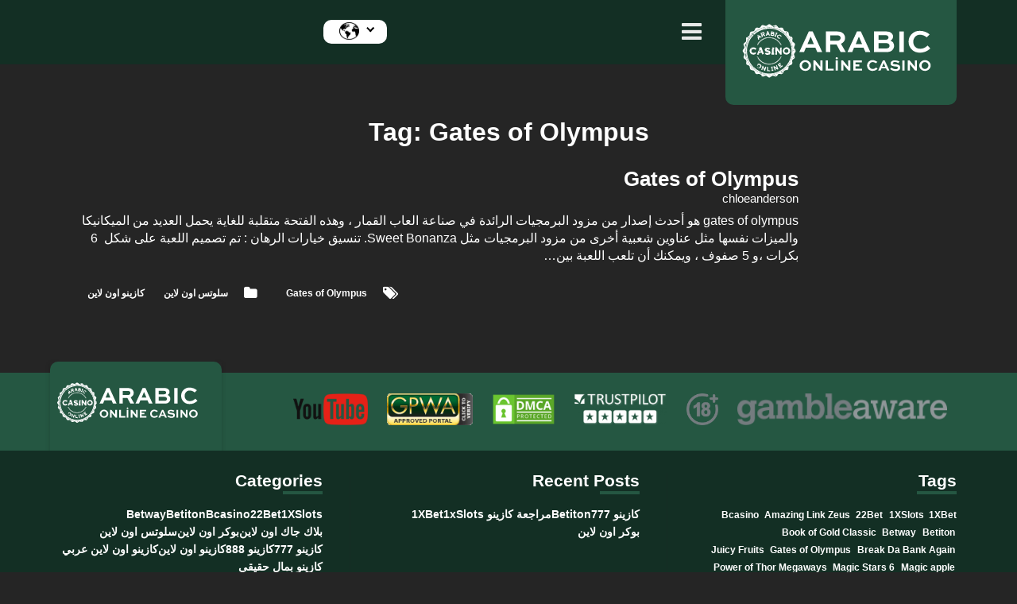

--- FILE ---
content_type: text/html; charset=UTF-8
request_url: https://arabiconlinecasino.com/ma/tag/gates-of-olympus/
body_size: 24845
content:
<!doctype html><html dir="rtl" lang="ar-MA" prefix="og: https://ogp.me/ns#"><head><script data-no-optimize="1">var litespeed_docref=sessionStorage.getItem("litespeed_docref");litespeed_docref&&(Object.defineProperty(document,"referrer",{get:function(){return litespeed_docref}}),sessionStorage.removeItem("litespeed_docref"));</script> <meta charset="utf-8"><style id="litespeed-ccss">ul{box-sizing:border-box}:root{--wp--preset--font-size--normal:16px;--wp--preset--font-size--huge:42px}.screen-reader-text{clip:rect(1px,1px,1px,1px);word-wrap:normal!important;border:0;-webkit-clip-path:inset(50%);clip-path:inset(50%);height:1px;margin:-1px;overflow:hidden;padding:0;position:absolute;width:1px}body{--wp--preset--color--black:#1b1c1d;--wp--preset--color--cyan-bluish-gray:#abb8c3;--wp--preset--color--white:#fff;--wp--preset--color--pale-pink:#f78da7;--wp--preset--color--vivid-red:#cf2e2e;--wp--preset--color--luminous-vivid-orange:#ff6900;--wp--preset--color--luminous-vivid-amber:#fcb900;--wp--preset--color--light-green-cyan:#7bdcb5;--wp--preset--color--vivid-green-cyan:#00d084;--wp--preset--color--pale-cyan-blue:#8ed1fc;--wp--preset--color--vivid-cyan-blue:#0693e3;--wp--preset--color--vivid-purple:#9b51e0;--wp--preset--color--primary:#2185d0;--wp--preset--color--secondary:#1b1c1d;--wp--preset--color--page-text:#fff;--wp--preset--color--inverted-text:rgba(255,255,255,.9);--wp--preset--color--link:#fff;--wp--preset--color--page:#252525;--wp--preset--color--red:#db2828;--wp--preset--color--orange:#f2711c;--wp--preset--color--yellow:#fbbd08;--wp--preset--color--olive:#b5cc18;--wp--preset--color--green:#21ba45;--wp--preset--color--teal:#00b5ad;--wp--preset--color--blue:#2185d0;--wp--preset--color--violet:#6435c9;--wp--preset--color--purple:#a333c8;--wp--preset--color--pink:#e03997;--wp--preset--color--brown:#a5673f;--wp--preset--color--grey:#767676;--wp--preset--gradient--vivid-cyan-blue-to-vivid-purple:linear-gradient(135deg,rgba(6,147,227,1) 0%,#9b51e0 100%);--wp--preset--gradient--light-green-cyan-to-vivid-green-cyan:linear-gradient(135deg,#7adcb4 0%,#00d082 100%);--wp--preset--gradient--luminous-vivid-amber-to-luminous-vivid-orange:linear-gradient(135deg,rgba(252,185,0,1) 0%,rgba(255,105,0,1) 100%);--wp--preset--gradient--luminous-vivid-orange-to-vivid-red:linear-gradient(135deg,rgba(255,105,0,1) 0%,#cf2e2e 100%);--wp--preset--gradient--very-light-gray-to-cyan-bluish-gray:linear-gradient(135deg,#eee 0%,#a9b8c3 100%);--wp--preset--gradient--cool-to-warm-spectrum:linear-gradient(135deg,#4aeadc 0%,#9778d1 20%,#cf2aba 40%,#ee2c82 60%,#fb6962 80%,#fef84c 100%);--wp--preset--gradient--blush-light-purple:linear-gradient(135deg,#ffceec 0%,#9896f0 100%);--wp--preset--gradient--blush-bordeaux:linear-gradient(135deg,#fecda5 0%,#fe2d2d 50%,#6b003e 100%);--wp--preset--gradient--luminous-dusk:linear-gradient(135deg,#ffcb70 0%,#c751c0 50%,#4158d0 100%);--wp--preset--gradient--pale-ocean:linear-gradient(135deg,#fff5cb 0%,#b6e3d4 50%,#33a7b5 100%);--wp--preset--gradient--electric-grass:linear-gradient(135deg,#caf880 0%,#71ce7e 100%);--wp--preset--gradient--midnight:linear-gradient(135deg,#020381 0%,#2874fc 100%);--wp--preset--font-size--small:13px;--wp--preset--font-size--medium:20px;--wp--preset--font-size--large:36px;--wp--preset--font-size--x-large:42px;--wp--preset--spacing--20:.44rem;--wp--preset--spacing--30:.67rem;--wp--preset--spacing--40:1rem;--wp--preset--spacing--50:1.5rem;--wp--preset--spacing--60:2.25rem;--wp--preset--spacing--70:3.38rem;--wp--preset--spacing--80:5.06rem;--wp--preset--shadow--natural:6px 6px 9px rgba(0,0,0,.2);--wp--preset--shadow--deep:12px 12px 50px rgba(0,0,0,.4);--wp--preset--shadow--sharp:6px 6px 0px rgba(0,0,0,.2);--wp--preset--shadow--outlined:6px 6px 0px -3px rgba(255,255,255,1),6px 6px rgba(0,0,0,1);--wp--preset--shadow--crisp:6px 6px 0px rgba(0,0,0,1)}.full.height>.ui.masthead.segment{background-color:#132f24}.full.height>.ui.masthead.segment{margin-bottom:3rem;border-bottom:1px solid rgba(34,36,38,.15)}.ui.brand.segment .ui.brand.header .image{margin-top:.5rem;margin-bottom:.5rem}.ui.masthead.segment .ui.mainmenu{margin-bottom:1em}.ui.brand.segment>.ui.brand.header>img.ui.custom-logo.image{width:auto}*,*:before,*:after{box-sizing:inherit}html{box-sizing:border-box}html{font-family:sans-serif;-ms-text-size-adjust:100%;-webkit-text-size-adjust:100%}body{margin:0}article,main,nav{display:block}a{background:0 0}h1{font-size:2em;margin:.67em 0}img{border:0}input{color:inherit;font:inherit;margin:0}input::-moz-focus-inner{border:0;padding:0}input{line-height:normal}input[type=checkbox]{box-sizing:border-box;padding:0}html,body{height:100%}html{font-size:14px}body{margin:0;padding:0;overflow-x:hidden;min-width:320px;background:#252525;font-family:'Montserrat','Helvetica Neue',Arial,Helvetica,sans-serif;letter-spacing:normal;font-size:16px;line-height:1.4285em;color:#fff}h1,h2,h4{font-family:'Montserrat','Helvetica Neue',Arial,Helvetica,sans-serif;letter-spacing:normal;line-height:1.28571em;margin:calc(2rem - .14286em) 0 1rem;font-weight:700;padding:0}h1{min-height:1rem;font-size:2rem}h2{font-size:1.71429rem}h4{font-size:1.07143rem}h1:first-child,h2:first-child,h4:first-child{margin-top:0}h2:last-child{margin-bottom:0}p{margin:0 0 1em;line-height:1.4285em}p:first-child{margin-top:0}p:last-child{margin-bottom:0}a{color:#fff;text-decoration:none}::-webkit-selection{background-color:#cce2ff;color:rgba(0,0,0,.87)}input::-webkit-selection{background-color:rgba(100,100,100,.4);color:#fff}body{font-weight:400}h1,h2,h4{font-style:normal}.ui.container{display:block;max-width:100%!important}@media only screen and (max-width:767px){.ui.container{width:auto!important;margin-left:1em!important;margin-right:1em!important}.ui.grid.container{width:auto!important}}@media only screen and (min-width:768px) and (max-width:991px){.ui.container{width:723px;margin-left:auto!important;margin-right:auto!important}.ui.grid.container{width:calc(723px + 2rem)!important}}@media only screen and (min-width:992px) and (max-width:1199px){.ui.container{width:933px;margin-left:auto!important;margin-right:auto!important}.ui.grid.container{width:calc(933px + 2rem)!important}}@media only screen and (min-width:1200px){.ui.container{width:1127px;margin-left:auto!important;margin-right:auto!important}.ui.grid.container{width:calc(1127px + 2rem)!important}}@media only screen and (min-width:1640px){.ui.container{width:1567px;margin-left:auto!important;margin-right:auto!important}.ui.grid.container{width:calc(1567px + 2rem)!important}}.ui.header{border:none;margin:calc(2rem - .14286em) 0 1rem;padding:0;font-family:'Montserrat','Helvetica Neue',Arial,Helvetica,sans-serif;letter-spacing:normal;font-weight:700;line-height:1.28571em;text-transform:none;color:#fff}.ui.header:first-child{margin-top:-.14286em}.ui.header:last-child{margin-bottom:0}.ui.header>.image:not(.icon),.ui.header>img{display:inline-block;margin-top:.14286em;width:2.5em;height:auto;vertical-align:middle}.ui.header>.image:not(.icon):only-child,.ui.header>img:only-child{margin-right:.75rem}h1.ui.header{font-size:2rem}h2.ui.header{font-size:1.71429rem}.ui.huge.header{min-height:1em;font-size:2em}.ui.large.header{font-size:1.71429em}.ui.medium.header{font-size:1.28571em}.ui.inverted.header{color:#fff}.ui.header:not(h1):not(h2):not(h3):not(h4):not(h5):not(h6){font-size:1.28571em}.ui.header{font-style:normal}i.icon{display:inline-block;opacity:1;margin:0 .25rem 0 0;width:1.18em;height:1em;font-family:'Icons';font-style:normal;font-weight:400;text-decoration:inherit;text-align:center;backface-visibility:hidden;speak:none}i.icon:before{background:none!important}i.icon{font-size:1em}i.large.icon{line-height:1;vertical-align:middle;font-size:1.5em}i.icon.tags:before{content:"\f02c"}i.icon.folder:before{content:"\f07b"}i.icon.sidebar:before{content:"\f0c9"}.ui.image{position:relative;display:inline-block;vertical-align:middle;max-width:100%;background-color:transparent}img.ui.image{display:block}.ui.label{display:inline-block;line-height:1;vertical-align:baseline;margin:0 .14286em;background-color:#e8e8e8;background-image:none;padding:.5833em .833em;color:rgba(0,0,0,.6);text-transform:none;font-weight:700;border:0 solid transparent;border-radius:.28571rem}.ui.label:first-child{margin-left:0}.ui.label:last-child{margin-right:0}.ui.label>.icon{width:auto;margin:0 .75em 0 0}.ui.labels>.label{margin:0 .5em .5em 0}.ui.horizontal.labels .label{margin:0 .5em 0 0;padding:.4em .833em;min-width:3em;text-align:center}.ui.tiny.labels .label{font-size:.71429rem}.ui.labels .label,.ui.label{font-size:.85714rem}.ui.transparent.label{color:rgba(0,0,0,.6);background-color:transparent!important}.ui.segment{position:relative;background:#fff;box-shadow:0 1px 2px 0 rgba(34,36,38,.15);margin:1rem 0;padding:1em;border-radius:.28571rem;border:1px solid rgba(34,36,38,.15)}.ui.segment:first-child{margin-top:0}.ui.segment:last-child{margin-bottom:0}.ui.vertical.segment{margin:0;padding-left:0;padding-right:0;background:none transparent;border-radius:0;box-shadow:none;border:none;border-bottom:1px solid rgba(34,36,38,.15)}.ui.basic.segment{background:none transparent;box-shadow:none;border:none;border-radius:0}.ui[class*="center aligned"].segment{text-align:center}.ui.inverted.segment{border:none}.ui.inverted.segment:not(.raised){box-shadow:none}.ui.inverted.segment{background:#1b1c1d;color:rgba(255,255,255,.9)}.ui.inverted.segment .segment{color:#fff}.ui.inverted.segment .inverted.segment{color:rgba(255,255,255,.9)}.ui.segment{font-size:1rem}.ui.big.segment{font-size:1.28571rem}.ui.grid{display:flex;flex-direction:row;flex-wrap:wrap;align-items:stretch;padding:0}.ui.grid{margin-top:-1rem;margin-bottom:-1rem;margin-left:-1rem;margin-right:-1rem}.ui.grid>.column:not(.row){position:relative;display:inline-block;width:6.25%;padding-left:1rem;padding-right:1rem;vertical-align:top}.ui.grid>*{padding-left:1rem;padding-right:1rem}.ui.grid>.column:not(.row){padding-top:1rem;padding-bottom:1rem}.ui.grid>.column:only-child{width:100%}.ui.grid>[class*="sixteen wide"].column{width:100%!important}@media only screen and (max-width:767px){.ui.stackable.grid{width:auto;margin-left:0!important;margin-right:0!important}.ui.stackable.grid>.wide.column,.ui.stackable.grid>.column:not(.row){width:100%!important;margin:0 0!important;box-shadow:none!important;padding:1rem 1rem!important}}.ui.menu{display:flex;margin:1rem 0;font-family:'Montserrat','Helvetica Neue',Arial,Helvetica,sans-serif;letter-spacing:normal;background:#fff;font-weight:400;border:1px solid rgba(34,36,38,.15);box-shadow:0 1px 2px 0 rgba(34,36,38,.15);border-radius:.28571rem;min-height:2.85714em}.ui.menu:after{content:'';display:block;height:0;clear:both;visibility:hidden}.ui.menu:first-child{margin-top:0}.ui.menu:last-child{margin-bottom:0}.ui.menu .menu{margin:0}.ui.menu:not(.vertical)>.menu{display:flex}.ui.menu:not(.vertical) .item{display:flex;align-items:center}.ui.menu .item{position:relative;vertical-align:middle;line-height:1;text-decoration:none;flex:0 0 auto;background:0 0;padding:.92857em 1.14286em;text-transform:none;color:#fff;font-weight:400}.ui.menu>.item:first-child{border-radius:.28571rem 0 0 .28571rem}.ui.menu .item:before{position:absolute;content:'';top:0;right:0;height:100%;width:1px;background:rgba(34,36,38,.1)}.ui.menu .item>i.icon{opacity:.9;float:none;margin:0 .35714em 0 0}.ui.menu:not(.vertical) .right.menu{display:flex;margin-left:auto!important}.ui.secondary.menu{background:0 0;margin-left:-.35714em;margin-right:-.35714em;border-radius:0;border:none;box-shadow:none}.ui.secondary.menu .item{align-self:center;box-shadow:none;border:none;padding:.78571em .92857em;margin:0 .35714em;background:0 0;border-radius:.28571rem}.ui.secondary.menu .item:before{display:none!important}.ui.secondary.inverted.menu .link.item{color:rgba(255,255,255,.7)!important}.ui.secondary.inverted.menu{background-color:transparent}.ui.secondary.pointing.menu{margin-left:0;margin-right:0;border-bottom:2px solid rgba(34,36,38,.15)}.ui.secondary.pointing.menu .item{border-bottom-color:transparent;border-bottom-style:solid;border-radius:0;align-self:flex-end;margin:0 0 -2px;padding:.85714em 1.14286em;border-bottom-width:2px}.ui.secondary.pointing.menu .item:after{display:none}.ui.secondary.inverted.pointing.menu{border-color:rgba(255,255,255,.1)}.ui.secondary.inverted.pointing.menu{border-width:2px;border-color:rgba(34,36,38,.15)}.ui.secondary.inverted.pointing.menu .item{color:rgba(255,255,255,.9)}.ui.inverted.menu{border:0 solid transparent;background:#1b1c1d;box-shadow:none}.ui.inverted.menu .item{background:0 0;color:rgba(255,255,255,.9)}.ui.inverted.menu .item:before{background:rgba(255,255,255,.08)}.ui.pointing.menu .item:after{visibility:hidden;position:absolute;content:'';top:100%;left:50%;transform:translateX(-50%) translateY(-50%) rotate(45deg);background:0 0;margin:.5px 0 0;width:.57143em;height:.57143em;border:none;border-bottom:1px solid #d4d4d5;border-right:1px solid #d4d4d5;z-index:2}.ui.menu{font-size:1rem}.ui.large.menu{font-size:1.07143rem}.ui.items>.item{display:flex;margin:1em 0;width:100%;min-height:0;background:0 0;padding:0;border:none;border-radius:0;box-shadow:none}.ui.items{margin:1.5em 0}.ui.items>.item:after{display:block;content:' ';height:0;clear:both;overflow:hidden;visibility:hidden}.ui.items>.item:first-child{margin-top:0}.ui.items>.item:last-child{margin-bottom:0}.ui.items>.item>.image{position:relative;flex:0 0 auto;display:block;float:none;margin:0;padding:0;max-align-self:top}.ui.items>.item>.image>img{display:block;width:100%;height:auto;border-radius:.125rem;border:none}.ui.items>.item>.content{display:block;flex:1 1 auto;background:0 0;margin:0;padding:0;box-shadow:none;font-size:1em;border:none;border-radius:0}.ui.items>.item>.content:after{display:block;content:' ';height:0;clear:both;overflow:hidden;visibility:hidden}.ui.items>.item>.image+.content{min-width:0;width:auto;display:block;margin-left:0;align-self:top;padding-left:1.5em}.ui.items>.item>.content>.header{display:inline-block;margin:-.21425em 0 0;font-family:'Montserrat','Helvetica Neue',Arial,Helvetica,sans-serif;letter-spacing:normal;font-weight:700;color:rgba(0,0,0,.85)}.ui.items>.item>.content>.header:not(.ui){font-size:1.28571em}.ui.items>.item [class*="right floated"]{float:right}.ui.items>.item>.content>.description{margin-top:.6em;max-width:auto;font-size:1em;line-height:1.4285em;color:#fff}.ui.items>.item>.content p{margin:0 0 .5em}.ui.items>.item>.content p:last-child{margin-bottom:0}.ui.items>.item .meta{margin:.5em 0 .5em;font-size:1em;line-height:1em;color:rgba(0,0,0,.6)}.ui.items>.item .meta *{margin-right:.3em}.ui.items>.item .meta :last-child{margin-right:0}.ui.items>.item>.content>a.header{color:rgba(0,0,0,.85)}.ui.items>.item .extra{display:block;position:relative;background:0 0;margin:.5rem 0 0;width:100%;padding:0;top:0;left:0;color:rgba(0,0,0,.4);box-shadow:none;border-top:none}.ui.items>.item .extra>*{margin:.25rem .5rem .25rem 0}.ui.items>.item .extra>[class*="right floated"]{margin:.25rem 0 .25rem .5rem}.ui.items>.item .extra:after{display:block;content:' ';height:0;clear:both;overflow:hidden;visibility:hidden}.ui.items>.item>.image:not(.ui){width:175px}@media only screen and (min-width:768px) and (max-width:991px){.ui.items>.item{margin:1em 0}.ui.items>.item>.image:not(.ui){width:150px}.ui.items>.item>.image+.content{display:block;padding:0 0 0 1em}}@media only screen and (max-width:767px){.ui.items:not(.unstackable)>.item{flex-direction:column;margin:2em 0}.ui.items:not(.unstackable)>.item>.image{display:block;margin-left:auto;margin-right:auto}.ui.items:not(.unstackable)>.item>.image,.ui.items:not(.unstackable)>.item>.image>img{max-width:100%!important;width:auto!important;max-height:250px!important}.ui.items:not(.unstackable)>.item>.image+.content{display:block;padding:1.5em 0 0}}.ui.items>.item{font-size:1em}body{overflow-y:scroll!important}body .pusher .full.height{display:flex;flex-direction:column;min-height:100vh}body .pusher .full.height .masthead.segment{flex:0 0 auto}body .pusher .full.height>.main.grid{flex:1 1 auto}body .pusher .full.height .main.grid{margin-bottom:3em}@media only screen and (max-width:767px){body .pusher .full.height .main.grid main{order:-1}}main article img{max-width:100%;height:auto}.ui.masthead.segment{z-index:100;padding:0;margin:0;border:0}.ui.masthead.segment:after{z-index:-20}article .meta>span{margin:0 .25em 0 0}article .meta>span.byline{font-size:.96em;color:rgba(0,0,0,.4)}article .meta>span.byline>a{color:rgba(0,0,0,.4)}.ui.utility.menu.secondary{border:0;background:0 0;box-shadow:none}@media only screen and (max-width:767px){.ui.utility.menu{flex-direction:column}}@media only screen and (max-width:767px){.ui.utility.menu .brand.item{align-self:center}}@media only screen and (max-width:767px){.ui.utility.menu .header-widgets.menu{order:-1}}.ui.utility.menu .compact.toc.item{display:inline-flex;align-items:baseline;align-self:center;flex-wrap:nowrap;margin:0;font-size:1.3em}.ui.brand.segment{padding:0}.ui.brand.segment .ui.brand.header{display:inline-block;font-weight:400}.items.loop article .content a.header{display:block!important}.items.loop article .content .meta{margin:0}.items.loop article .content p{margin:0 0 1em!important}.items.loop article .content .extra .meta.labels{min-height:2em;margin:0 0 0 1em}.items.loop article.item .content a.header{display:block;margin:.25em 0 0}.items.loop article.item .image+.content a.header{margin:0}.ui.meta.labels{display:flex!important;align-items:center;flex-wrap:wrap}.ui.meta.labels .ui.label{margin-top:.5em!important;margin-bottom:0!important;min-width:auto}.ui.meta.labels .ui.label.transparent{margin-right:0}.ui.meta.labels .ui.label.transparent>.icon{margin:0}.invisible{display:none!important}.marginless{margin-top:0!important;margin-right:0!important;margin-bottom:0!important;margin-left:0!important}@media only screen and (min-width:768px) and (max-width:991px){.tablet-invisible{display:none!important}}@media only screen and (min-width:1200px){.lg-invisible{display:none!important}}.lazyload{opacity:0}.ui.menu>.header-widgets.menu{margin-top:.5em;margin-bottom:.5em;flex-wrap:wrap;align-self:flex-start;justify-content:flex-end}@media only screen and (max-width:767px){.ui.menu>.header-widgets.menu{justify-content:center}.ui.menu>.header-widgets.menu.right{margin-right:auto}}.screen-reader-text{clip:rect(1px,1px,1px,1px);position:absolute!important;height:1px;width:1px;overflow:hidden}.byline.author.vcard a{text-transform:none!important}img.ui.custom-logo.center.image{object-fit:cover;width:250px!important}.ui.huge.header{text-align:center}i.icon:before{color:#fff}i.icon{font-size:1.5em}.ui.header>.image:not(.icon):only-child,.ui.header>img:only-child{margin-left:0}.ui.secondary.pointing.menu .item{padding:0}.ui.menu>.header-widgets.menu{margin:25px 25px 0}.ui.utility.menu .compact.toc.item{align-self:baseline;margin:25px 25px 0}.ui.brand.segment{background-color:#255742;padding:15px;border-radius:0 0 10px 10px}.ui.masthead.segment .ui.mainmenu{margin-bottom:0;height:80px}.full.height>.ui.masthead.segment{margin-bottom:5rem}.right.header-widgets.menu input{display:none}.ui.menu:not(.vertical) .right.menu{top:0;width:auto;position:relative;display:block;height:30px}label.ddc img{width:25px;padding-top:3px;position:absolute;left:25%}span.chevron.top{position:absolute;top:15%;right:25%}.chevron:before{color:#000;border-style:solid;border-width:.16em .16em 0 0;content:"";display:inline-block;height:.45em;left:.15em;position:relative;top:.15em;transform:rotate(135deg);vertical-align:top;width:.45em}.lang-items li{padding:5%;border:.1px solid #e3e3e3;width:25%;height:25%;display:inline-block}.ddc{width:80px;display:block;height:30px;border-radius:10px;padding:0 15px;margin:0 5px;background:#fff;position:relative}.lang-items{width:100%;list-style-type:none;margin:0}.lang-items li{display:inline-block}.lang-items li:first-child{padding-inline-end:10px}.ui.label{background-color:transparent;color:#fff;padding:0;font-size:12px!important;text-align:justify!important}.footer-top .footer-logo{text-align:center;box-shadow:0px 3px 6px rgba(0,0,0,.16)}.footer-top .ui.brand.segment{border-radius:10px 10px 0 0}.ui.items>.item .meta :last-child{color:#fff!important}.ui.items>.item>.content>.header{color:#fff!important}@media (max-width:991px){.full.height>.ui.masthead.segment{margin-bottom:0}.ui.brand.segment>.ui.brand.header>img.ui.custom-logo.image{height:auto;width:5em!important}.menu .ui.brand.segment{background-color:transparent;padding:0}.ui.secondary.pointing.menu .item{margin-top:10px}.ui.utility.menu{flex-direction:row-reverse}.lang-items{padding:0}.footer-top .footer-logo{padding:0!important;margin:0 auto!important;width:200px!important}.ui.header{color:#fff!important}.lang-items li:first-child{padding-inline-end:5px}}.lang-items{width:250%;border-radius:10px;top:calc(100% + 23px);right:0;left:auto;background:#fff;display:flex;position:absolute;padding:0;max-height:0;overflow:hidden;flex-direction:row;flex-wrap:wrap}</style><link rel="preload" data-asynced="1" data-optimized="2" as="style" onload="this.onload=null;this.rel='stylesheet'" href="https://arabiconlinecasino.com/wp-content/litespeed/css/32f515660717946803388f51c6f8e307.css?ver=52367" /><script data-optimized="1" type="litespeed/javascript" data-src="https://arabiconlinecasino.com/wp-content/plugins/litespeed-cache/assets/js/css_async.min.js"></script> <meta http-equiv="x-ua-compatible" content="ie=edge"><meta name="viewport" content="width=device-width, initial-scale=1"><link rel="preload" href="https://arabiconlinecasino.com/wp-content/plugins/rate-my-post/public/css/fonts/ratemypost.ttf" type="font/ttf" as="font" crossorigin="anonymous"><link rel="alternate" href="https://arabiconlinecasino.com/tag/gates-of-olympus/" hreflang="ar" /><link rel="alternate" href="https://arabiconlinecasino.com/en/tag/gates-of-olympus/" hreflang="en" /><link rel="alternate" href="https://arabiconlinecasino.com/qa/tag/gates-of-olympus/" hreflang="ar-QA" /><link rel="alternate" href="https://arabiconlinecasino.com/kw/tag/gates-of-olympus/" hreflang="ar-KW" /><link rel="alternate" href="https://arabiconlinecasino.com/bh/tag/gates-of-olympus/" hreflang="ar-BH" /><link rel="alternate" href="https://arabiconlinecasino.com/sa/tag/gates-of-olympus/" hreflang="ar-SA" /><link rel="alternate" href="https://arabiconlinecasino.com/om/tag/gates-of-olympus/" hreflang="ar-OM" /><link rel="alternate" href="https://arabiconlinecasino.com/dz/tag/gates-of-olympus/" hreflang="ar-DZ" /><link rel="alternate" href="https://arabiconlinecasino.com/ma/tag/gates-of-olympus/" hreflang="ar-MA" /><link rel="alternate" href="https://arabiconlinecasino.com/tn/tag/gates-of-olympus/" hreflang="ar-TN" /><link rel="alternate" href="https://arabiconlinecasino.com/ly/tag/gates-of-olympus/" hreflang="ar-LY" /><link rel="alternate" href="https://arabiconlinecasino.com/eg/tag/gates-of-olympus/" hreflang="ar-EG" /><link rel="alternate" href="https://arabiconlinecasino.com/lb/tag/gates-of-olympus/" hreflang="ar-LB" /><link rel="alternate" href="https://arabiconlinecasino.com/ae/tag/gates-of-olympus/" hreflang="ar-AE" /><link rel="alternate" href="https://arabiconlinecasino.com/iq/tag/gates-of-olympus/" hreflang="ar-IQ" /><meta property="og:title" content="Arabic Online Casino"/><meta property="og:description" content=""/><meta property="og:url" content="https://arabiconlinecasino.com/ma/tag/gates-of-olympus/"/><meta property="og:image:alt" content="Gates of Olumpus"/><meta property="og:image" content="https://arabiconlinecasino.com/wp-content/uploads/2021/12/Gates-of-Olumpus.jpg"/><meta property="og:image:width" content="960"/><meta property="og:image:height" content="540"/><meta property="og:type" content="article"/><meta property="og:article:published_time" content="2021-12-27 14:20:07"/><meta property="og:article:modified_time" content="2023-03-31 11:51:18"/><meta property="og:article:tag" content="Gates of Olympus"/><meta name="twitter:card" content="summary"><meta name="twitter:title" content="Arabic Online Casino"/><meta name="twitter:description" content=""/><meta name="twitter:image" content="https://arabiconlinecasino.com/wp-content/uploads/2021/12/Gates-of-Olumpus.jpg"/><meta name="twitter:image:alt" content="Gates of Olumpus"/><title>Gates of Olympus - Arabic Online Casino</title><meta name="description" content="Gates of Olympus"/><meta name="robots" content="follow, noindex"/><meta property="og:locale" content="ar_AR" /><meta property="og:type" content="article" /><meta property="og:title" content="Gates of Olympus - Arabic Online Casino" /><meta property="og:description" content="Gates of Olympus" /><meta property="og:url" content="https://arabiconlinecasino.com/ma/tag/gates-of-olympus/" /><meta property="og:site_name" content="Arabic Online Casino" /><meta name="twitter:card" content="summary_large_image" /><meta name="twitter:title" content="Gates of Olympus - Arabic Online Casino" /><meta name="twitter:description" content="Gates of Olympus" /><meta name="twitter:label1" content="Posts" /><meta name="twitter:data1" content="1" /> <script type="application/ld+json" class="rank-math-schema">{"@context":"https://schema.org","@graph":[{"@type":"Person","@id":"https://arabiconlinecasino.com/#person","name":"Arabic Online Casino","image":{"@type":"ImageObject","@id":"https://arabiconlinecasino.com/#logo","url":"https://arabiconlinecasino.com/wp-content/uploads/2023/03/arabic-online-casino-1.svg","contentUrl":"https://arabiconlinecasino.com/wp-content/uploads/2023/03/arabic-online-casino-1.svg","caption":"Arabic Online Casino","inLanguage":"ar-MA"}},{"@type":"WebSite","@id":"https://arabiconlinecasino.com/#website","url":"https://arabiconlinecasino.com","name":"Arabic Online Casino","publisher":{"@id":"https://arabiconlinecasino.com/#person"},"inLanguage":"ar-MA"},{"@type":"CollectionPage","@id":"https://arabiconlinecasino.com/ma/tag/gates-of-olympus/#webpage","url":"https://arabiconlinecasino.com/ma/tag/gates-of-olympus/","name":"Gates of Olympus - Arabic Online Casino","isPartOf":{"@id":"https://arabiconlinecasino.com/#website"},"inLanguage":"ar-MA"}]}</script> <link rel='dns-prefetch' href='//fonts.googleapis.com' /><link rel="alternate" type="application/rss+xml" title="Arabic Online Casino &raquo; Feed" href="https://arabiconlinecasino.com/ma/feed/" /><link rel="alternate" type="application/rss+xml" title="Arabic Online Casino &raquo; Comments Feed" href="https://arabiconlinecasino.com/ma/comments/feed/" /><link rel="alternate" type="application/rss+xml" title="Arabic Online Casino &raquo; Gates of Olympus Tag Feed" href="https://arabiconlinecasino.com/ma/tag/gates-of-olympus/feed/" /><style id='wp-img-auto-sizes-contain-inline-css'>img:is([sizes=auto i],[sizes^="auto," i]){contain-intrinsic-size:3000px 1500px}
/*# sourceURL=wp-img-auto-sizes-contain-inline-css */</style><style id='wp-block-library-inline-css'>:root{--wp-block-synced-color:#7a00df;--wp-block-synced-color--rgb:122,0,223;--wp-bound-block-color:var(--wp-block-synced-color);--wp-editor-canvas-background:#ddd;--wp-admin-theme-color:#007cba;--wp-admin-theme-color--rgb:0,124,186;--wp-admin-theme-color-darker-10:#006ba1;--wp-admin-theme-color-darker-10--rgb:0,107,160.5;--wp-admin-theme-color-darker-20:#005a87;--wp-admin-theme-color-darker-20--rgb:0,90,135;--wp-admin-border-width-focus:2px}@media (min-resolution:192dpi){:root{--wp-admin-border-width-focus:1.5px}}.wp-element-button{cursor:pointer}:root .has-very-light-gray-background-color{background-color:#eee}:root .has-very-dark-gray-background-color{background-color:#313131}:root .has-very-light-gray-color{color:#eee}:root .has-very-dark-gray-color{color:#313131}:root .has-vivid-green-cyan-to-vivid-cyan-blue-gradient-background{background:linear-gradient(135deg,#00d084,#0693e3)}:root .has-purple-crush-gradient-background{background:linear-gradient(135deg,#34e2e4,#4721fb 50%,#ab1dfe)}:root .has-hazy-dawn-gradient-background{background:linear-gradient(135deg,#faaca8,#dad0ec)}:root .has-subdued-olive-gradient-background{background:linear-gradient(135deg,#fafae1,#67a671)}:root .has-atomic-cream-gradient-background{background:linear-gradient(135deg,#fdd79a,#004a59)}:root .has-nightshade-gradient-background{background:linear-gradient(135deg,#330968,#31cdcf)}:root .has-midnight-gradient-background{background:linear-gradient(135deg,#020381,#2874fc)}:root{--wp--preset--font-size--normal:16px;--wp--preset--font-size--huge:42px}.has-regular-font-size{font-size:1em}.has-larger-font-size{font-size:2.625em}.has-normal-font-size{font-size:var(--wp--preset--font-size--normal)}.has-huge-font-size{font-size:var(--wp--preset--font-size--huge)}.has-text-align-center{text-align:center}.has-text-align-left{text-align:left}.has-text-align-right{text-align:right}.has-fit-text{white-space:nowrap!important}#end-resizable-editor-section{display:none}.aligncenter{clear:both}.items-justified-left{justify-content:flex-start}.items-justified-center{justify-content:center}.items-justified-right{justify-content:flex-end}.items-justified-space-between{justify-content:space-between}.screen-reader-text{border:0;clip-path:inset(50%);height:1px;margin:-1px;overflow:hidden;padding:0;position:absolute;width:1px;word-wrap:normal!important}.screen-reader-text:focus{background-color:#ddd;clip-path:none;color:#444;display:block;font-size:1em;height:auto;left:5px;line-height:normal;padding:15px 23px 14px;text-decoration:none;top:5px;width:auto;z-index:100000}html :where(.has-border-color){border-style:solid}html :where([style*=border-top-color]){border-top-style:solid}html :where([style*=border-right-color]){border-right-style:solid}html :where([style*=border-bottom-color]){border-bottom-style:solid}html :where([style*=border-left-color]){border-left-style:solid}html :where([style*=border-width]){border-style:solid}html :where([style*=border-top-width]){border-top-style:solid}html :where([style*=border-right-width]){border-right-style:solid}html :where([style*=border-bottom-width]){border-bottom-style:solid}html :where([style*=border-left-width]){border-left-style:solid}html :where(img[class*=wp-image-]){height:auto;max-width:100%}:where(figure){margin:0 0 1em}html :where(.is-position-sticky){--wp-admin--admin-bar--position-offset:var(--wp-admin--admin-bar--height,0px)}@media screen and (max-width:600px){html :where(.is-position-sticky){--wp-admin--admin-bar--position-offset:0px}}

/*# sourceURL=wp-block-library-inline-css */</style><style id='wp-block-heading-inline-css'>h1:where(.wp-block-heading).has-background,h2:where(.wp-block-heading).has-background,h3:where(.wp-block-heading).has-background,h4:where(.wp-block-heading).has-background,h5:where(.wp-block-heading).has-background,h6:where(.wp-block-heading).has-background{padding:1.25em 2.375em}h1.has-text-align-left[style*=writing-mode]:where([style*=vertical-lr]),h1.has-text-align-right[style*=writing-mode]:where([style*=vertical-rl]),h2.has-text-align-left[style*=writing-mode]:where([style*=vertical-lr]),h2.has-text-align-right[style*=writing-mode]:where([style*=vertical-rl]),h3.has-text-align-left[style*=writing-mode]:where([style*=vertical-lr]),h3.has-text-align-right[style*=writing-mode]:where([style*=vertical-rl]),h4.has-text-align-left[style*=writing-mode]:where([style*=vertical-lr]),h4.has-text-align-right[style*=writing-mode]:where([style*=vertical-rl]),h5.has-text-align-left[style*=writing-mode]:where([style*=vertical-lr]),h5.has-text-align-right[style*=writing-mode]:where([style*=vertical-rl]),h6.has-text-align-left[style*=writing-mode]:where([style*=vertical-lr]),h6.has-text-align-right[style*=writing-mode]:where([style*=vertical-rl]){rotate:180deg}
/*# sourceURL=https://arabiconlinecasino.com/wp-includes/blocks/heading/style.min.css */</style><style id='wp-block-paragraph-inline-css'>.is-small-text{font-size:.875em}.is-regular-text{font-size:1em}.is-large-text{font-size:2.25em}.is-larger-text{font-size:3em}.has-drop-cap:not(:focus):first-letter{float:right;font-size:8.4em;font-style:normal;font-weight:100;line-height:.68;margin:.05em 0 0 .1em;text-transform:uppercase}body.rtl .has-drop-cap:not(:focus):first-letter{float:none;margin-right:.1em}p.has-drop-cap.has-background{overflow:hidden}:root :where(p.has-background){padding:1.25em 2.375em}:where(p.has-text-color:not(.has-link-color)) a{color:inherit}p.has-text-align-left[style*="writing-mode:vertical-lr"],p.has-text-align-right[style*="writing-mode:vertical-rl"]{rotate:180deg}
/*# sourceURL=https://arabiconlinecasino.com/wp-includes/blocks/paragraph/style.min.css */</style><style id='global-styles-inline-css'>:root{--wp--preset--aspect-ratio--square: 1;--wp--preset--aspect-ratio--4-3: 4/3;--wp--preset--aspect-ratio--3-4: 3/4;--wp--preset--aspect-ratio--3-2: 3/2;--wp--preset--aspect-ratio--2-3: 2/3;--wp--preset--aspect-ratio--16-9: 16/9;--wp--preset--aspect-ratio--9-16: 9/16;--wp--preset--color--black: #1B1C1D;--wp--preset--color--cyan-bluish-gray: #abb8c3;--wp--preset--color--white: #ffffff;--wp--preset--color--pale-pink: #f78da7;--wp--preset--color--vivid-red: #cf2e2e;--wp--preset--color--luminous-vivid-orange: #ff6900;--wp--preset--color--luminous-vivid-amber: #fcb900;--wp--preset--color--light-green-cyan: #7bdcb5;--wp--preset--color--vivid-green-cyan: #00d084;--wp--preset--color--pale-cyan-blue: #8ed1fc;--wp--preset--color--vivid-cyan-blue: #0693e3;--wp--preset--color--vivid-purple: #9b51e0;--wp--preset--color--primary: #2185d0;--wp--preset--color--secondary: #1b1c1d;--wp--preset--color--page-text: rgb(255, 255, 255);--wp--preset--color--inverted-text: rgba(255, 255, 255, 0.9);--wp--preset--color--link: #ffffff;--wp--preset--color--page: #252525;--wp--preset--color--red: #DB2828;--wp--preset--color--orange: #F2711C;--wp--preset--color--yellow: #FBBD08;--wp--preset--color--olive: #B5CC18;--wp--preset--color--green: #21BA45;--wp--preset--color--teal: #00B5AD;--wp--preset--color--blue: #2185D0;--wp--preset--color--violet: #6435C9;--wp--preset--color--purple: #A333C8;--wp--preset--color--pink: #E03997;--wp--preset--color--brown: #A5673F;--wp--preset--color--grey: #767676;--wp--preset--gradient--vivid-cyan-blue-to-vivid-purple: linear-gradient(135deg,rgb(6,147,227) 0%,rgb(155,81,224) 100%);--wp--preset--gradient--light-green-cyan-to-vivid-green-cyan: linear-gradient(135deg,rgb(122,220,180) 0%,rgb(0,208,130) 100%);--wp--preset--gradient--luminous-vivid-amber-to-luminous-vivid-orange: linear-gradient(135deg,rgb(252,185,0) 0%,rgb(255,105,0) 100%);--wp--preset--gradient--luminous-vivid-orange-to-vivid-red: linear-gradient(135deg,rgb(255,105,0) 0%,rgb(207,46,46) 100%);--wp--preset--gradient--very-light-gray-to-cyan-bluish-gray: linear-gradient(135deg,rgb(238,238,238) 0%,rgb(169,184,195) 100%);--wp--preset--gradient--cool-to-warm-spectrum: linear-gradient(135deg,rgb(74,234,220) 0%,rgb(151,120,209) 20%,rgb(207,42,186) 40%,rgb(238,44,130) 60%,rgb(251,105,98) 80%,rgb(254,248,76) 100%);--wp--preset--gradient--blush-light-purple: linear-gradient(135deg,rgb(255,206,236) 0%,rgb(152,150,240) 100%);--wp--preset--gradient--blush-bordeaux: linear-gradient(135deg,rgb(254,205,165) 0%,rgb(254,45,45) 50%,rgb(107,0,62) 100%);--wp--preset--gradient--luminous-dusk: linear-gradient(135deg,rgb(255,203,112) 0%,rgb(199,81,192) 50%,rgb(65,88,208) 100%);--wp--preset--gradient--pale-ocean: linear-gradient(135deg,rgb(255,245,203) 0%,rgb(182,227,212) 50%,rgb(51,167,181) 100%);--wp--preset--gradient--electric-grass: linear-gradient(135deg,rgb(202,248,128) 0%,rgb(113,206,126) 100%);--wp--preset--gradient--midnight: linear-gradient(135deg,rgb(2,3,129) 0%,rgb(40,116,252) 100%);--wp--preset--font-size--small: 13px;--wp--preset--font-size--medium: 20px;--wp--preset--font-size--large: 36px;--wp--preset--font-size--x-large: 42px;--wp--preset--spacing--20: 0.44rem;--wp--preset--spacing--30: 0.67rem;--wp--preset--spacing--40: 1rem;--wp--preset--spacing--50: 1.5rem;--wp--preset--spacing--60: 2.25rem;--wp--preset--spacing--70: 3.38rem;--wp--preset--spacing--80: 5.06rem;--wp--preset--shadow--natural: 6px 6px 9px rgba(0, 0, 0, 0.2);--wp--preset--shadow--deep: 12px 12px 50px rgba(0, 0, 0, 0.4);--wp--preset--shadow--sharp: 6px 6px 0px rgba(0, 0, 0, 0.2);--wp--preset--shadow--outlined: 6px 6px 0px -3px rgb(255, 255, 255), 6px 6px rgb(0, 0, 0);--wp--preset--shadow--crisp: 6px 6px 0px rgb(0, 0, 0);}:where(.is-layout-flex){gap: 0.5em;}:where(.is-layout-grid){gap: 0.5em;}body .is-layout-flex{display: flex;}.is-layout-flex{flex-wrap: wrap;align-items: center;}.is-layout-flex > :is(*, div){margin: 0;}body .is-layout-grid{display: grid;}.is-layout-grid > :is(*, div){margin: 0;}:where(.wp-block-columns.is-layout-flex){gap: 2em;}:where(.wp-block-columns.is-layout-grid){gap: 2em;}:where(.wp-block-post-template.is-layout-flex){gap: 1.25em;}:where(.wp-block-post-template.is-layout-grid){gap: 1.25em;}.has-black-color{color: var(--wp--preset--color--black) !important;}.has-cyan-bluish-gray-color{color: var(--wp--preset--color--cyan-bluish-gray) !important;}.has-white-color{color: var(--wp--preset--color--white) !important;}.has-pale-pink-color{color: var(--wp--preset--color--pale-pink) !important;}.has-vivid-red-color{color: var(--wp--preset--color--vivid-red) !important;}.has-luminous-vivid-orange-color{color: var(--wp--preset--color--luminous-vivid-orange) !important;}.has-luminous-vivid-amber-color{color: var(--wp--preset--color--luminous-vivid-amber) !important;}.has-light-green-cyan-color{color: var(--wp--preset--color--light-green-cyan) !important;}.has-vivid-green-cyan-color{color: var(--wp--preset--color--vivid-green-cyan) !important;}.has-pale-cyan-blue-color{color: var(--wp--preset--color--pale-cyan-blue) !important;}.has-vivid-cyan-blue-color{color: var(--wp--preset--color--vivid-cyan-blue) !important;}.has-vivid-purple-color{color: var(--wp--preset--color--vivid-purple) !important;}.has-black-background-color{background-color: var(--wp--preset--color--black) !important;}.has-cyan-bluish-gray-background-color{background-color: var(--wp--preset--color--cyan-bluish-gray) !important;}.has-white-background-color{background-color: var(--wp--preset--color--white) !important;}.has-pale-pink-background-color{background-color: var(--wp--preset--color--pale-pink) !important;}.has-vivid-red-background-color{background-color: var(--wp--preset--color--vivid-red) !important;}.has-luminous-vivid-orange-background-color{background-color: var(--wp--preset--color--luminous-vivid-orange) !important;}.has-luminous-vivid-amber-background-color{background-color: var(--wp--preset--color--luminous-vivid-amber) !important;}.has-light-green-cyan-background-color{background-color: var(--wp--preset--color--light-green-cyan) !important;}.has-vivid-green-cyan-background-color{background-color: var(--wp--preset--color--vivid-green-cyan) !important;}.has-pale-cyan-blue-background-color{background-color: var(--wp--preset--color--pale-cyan-blue) !important;}.has-vivid-cyan-blue-background-color{background-color: var(--wp--preset--color--vivid-cyan-blue) !important;}.has-vivid-purple-background-color{background-color: var(--wp--preset--color--vivid-purple) !important;}.has-black-border-color{border-color: var(--wp--preset--color--black) !important;}.has-cyan-bluish-gray-border-color{border-color: var(--wp--preset--color--cyan-bluish-gray) !important;}.has-white-border-color{border-color: var(--wp--preset--color--white) !important;}.has-pale-pink-border-color{border-color: var(--wp--preset--color--pale-pink) !important;}.has-vivid-red-border-color{border-color: var(--wp--preset--color--vivid-red) !important;}.has-luminous-vivid-orange-border-color{border-color: var(--wp--preset--color--luminous-vivid-orange) !important;}.has-luminous-vivid-amber-border-color{border-color: var(--wp--preset--color--luminous-vivid-amber) !important;}.has-light-green-cyan-border-color{border-color: var(--wp--preset--color--light-green-cyan) !important;}.has-vivid-green-cyan-border-color{border-color: var(--wp--preset--color--vivid-green-cyan) !important;}.has-pale-cyan-blue-border-color{border-color: var(--wp--preset--color--pale-cyan-blue) !important;}.has-vivid-cyan-blue-border-color{border-color: var(--wp--preset--color--vivid-cyan-blue) !important;}.has-vivid-purple-border-color{border-color: var(--wp--preset--color--vivid-purple) !important;}.has-vivid-cyan-blue-to-vivid-purple-gradient-background{background: var(--wp--preset--gradient--vivid-cyan-blue-to-vivid-purple) !important;}.has-light-green-cyan-to-vivid-green-cyan-gradient-background{background: var(--wp--preset--gradient--light-green-cyan-to-vivid-green-cyan) !important;}.has-luminous-vivid-amber-to-luminous-vivid-orange-gradient-background{background: var(--wp--preset--gradient--luminous-vivid-amber-to-luminous-vivid-orange) !important;}.has-luminous-vivid-orange-to-vivid-red-gradient-background{background: var(--wp--preset--gradient--luminous-vivid-orange-to-vivid-red) !important;}.has-very-light-gray-to-cyan-bluish-gray-gradient-background{background: var(--wp--preset--gradient--very-light-gray-to-cyan-bluish-gray) !important;}.has-cool-to-warm-spectrum-gradient-background{background: var(--wp--preset--gradient--cool-to-warm-spectrum) !important;}.has-blush-light-purple-gradient-background{background: var(--wp--preset--gradient--blush-light-purple) !important;}.has-blush-bordeaux-gradient-background{background: var(--wp--preset--gradient--blush-bordeaux) !important;}.has-luminous-dusk-gradient-background{background: var(--wp--preset--gradient--luminous-dusk) !important;}.has-pale-ocean-gradient-background{background: var(--wp--preset--gradient--pale-ocean) !important;}.has-electric-grass-gradient-background{background: var(--wp--preset--gradient--electric-grass) !important;}.has-midnight-gradient-background{background: var(--wp--preset--gradient--midnight) !important;}.has-small-font-size{font-size: var(--wp--preset--font-size--small) !important;}.has-medium-font-size{font-size: var(--wp--preset--font-size--medium) !important;}.has-large-font-size{font-size: var(--wp--preset--font-size--large) !important;}.has-x-large-font-size{font-size: var(--wp--preset--font-size--x-large) !important;}
/*# sourceURL=global-styles-inline-css */</style><style id='classic-theme-styles-inline-css'>/*! This file is auto-generated */
.wp-block-button__link{color:#fff;background-color:#32373c;border-radius:9999px;box-shadow:none;text-decoration:none;padding:calc(.667em + 2px) calc(1.333em + 2px);font-size:1.125em}.wp-block-file__button{background:#32373c;color:#fff;text-decoration:none}
/*# sourceURL=/wp-includes/css/classic-themes.min.css */</style> <script type="litespeed/javascript" data-src="https://arabiconlinecasino.com/wp-includes/js/jquery/jquery.min.js?ver=3.7.1" id="jquery-core-js"></script> <link rel="https://api.w.org/" href="https://arabiconlinecasino.com/wp-json/" /><link rel="alternate" title="JSON" type="application/json" href="https://arabiconlinecasino.com/wp-json/wp/v2/tags/6163" /><link rel="EditURI" type="application/rsd+xml" title="RSD" href="https://arabiconlinecasino.com/xmlrpc.php?rsd" /><meta name="generator" content="WordPress 6.9" /><link rel="icon" href="https://arabiconlinecasino.com/wp-content/uploads/2023/03/arabic-online-casino-favicon-siyah.svg" sizes="32x32" /><link rel="icon" href="https://arabiconlinecasino.com/wp-content/uploads/2023/03/arabic-online-casino-favicon-siyah.svg" sizes="192x192" /><link rel="apple-touch-icon" href="https://arabiconlinecasino.com/wp-content/uploads/2023/03/arabic-online-casino-favicon-siyah.svg" /><meta name="msapplication-TileImage" content="https://arabiconlinecasino.com/wp-content/uploads/2023/03/arabic-online-casino-favicon-siyah.svg" /><style id="wp-custom-css">.footer-top .widget-content {
    display: table-cell;
    vertical-align: middle;
    padding: 12px;
}
.footer-top .widget-content img {
    object-fit: contain;
    height: 40px !important;
    width: auto;
}
@media (max-width: 991px){
	.footer-icon img {
    max-width: 100%;
    object-fit: contain;
    object-position: center;
	}
}
.amp-wp-header a.brand > amp-img{
	width: 200px;
}
/*Flags CSS*/
img.ui.custom-logo.center.image {
	object-fit: cover;
	width:250px !important;
}
.bank-name picture img {
	object-fit: cover;
	padding: 0 5px;
}
div.field_type-star_rating_field {
	width: 100% !important;
}
.betfinalBG {
	background-color: #30302f;
}
.casino888BG {
	background-color: #000;
}
.hazcasinoBG {
	background-color: #2e0b5a;
}

.yyycasinoBG {
	background-color: #1c1e27;
}
.betwayBG {
	background-color: #ececec;
}
.casinocomBG {
	background-color: #f2ad4a;
}
.lokicasinoBG {
	background-color: #353535;
}
.genesisBG {
	background-color: #070920;
}
.ui.accordion .title:not(.ui){
	color: white !important;
}
.bet22BG {
	background-color: #054146;
}
.bet22BG {
	background-color: #054146;
}
.xbetBG{
	background-color: #205685;
}
.rabonaBG{
	background-color: #cc0034;
}
.footer-icon-image img {
    object-fit: contain;
}
.ui.huge.header, .rank-math-breadcrumb {
	text-align: center;
}
.ui.error.message .header {
	color: #132f24;
}
.ui.error.message {
	color: #132f24;
	background-color: #ffffff;
}
.ui.grid.404Error {
	align-content: center;
}
.ui.primary.author.segment:not(.inverted) {
    border-top: 4px solid #fff;
}
.ui.secondary.author.segment {
    background: #255742;
    color: rgba(0,0,0,.6);
}
.author .ui.small.primary.bottom.right.attached.label {
    background-color: #132f24 !important;
}
.ui.menu .ui.dropdown .menu>.item:hover{
	color:white !important;
	background: #255742 !important;
}
i.icon:before {
    color: white;
}
.carousel {
  display: block;
  text-align: start;
  position: relative;
  margin-bottom: 22px;
}
.ui.pagination.menu .item{
	color:black;
}
.starArea li div {
	width: 50%;
	display: inline-block;
}
.starArea li div:last-child {
	text-align-last:end;
}
.carousel > input {
  clip: rect(1px, 1px, 1px, 1px);
  clip-path: inset(50%);
  height: 1px;
  width: 1px;
  margin: -1px;
  overflow: hidden;
  padding: 0;
  position: absolute;
}
.carousel > input:nth-of-type(9):checked ~ .carousel__slides .carousel__slide:first-of-type {
  margin-left: -800%;
}
.carousel > input:nth-of-type(10):checked ~ .carousel__slides .carousel__slide:first-of-type {
  margin-left: -900%;
}
.carousel > input:nth-of-type(11):checked ~ .carousel__slides .carousel__slide:first-of-type {
  margin-left: -1000%;
}
.carousel > input:nth-of-type(12):checked ~ .carousel__slides .carousel__slide:first-of-type {
  margin-left: -1100%;
}
.carousel > input:nth-of-type(13):checked ~ .carousel__slides .carousel__slide:first-of-type {
  margin-left: -1200%;
}
.carousel > input:nth-of-type(14):checked ~ .carousel__slides .carousel__slide:first-of-type {
  margin-left: -1300%;
}
.carousel > input:nth-of-type(15):checked ~ .carousel__slides .carousel__slide:first-of-type {
  margin-left: -1400%;
}
.carousel > input:nth-of-type(16):checked ~ .carousel__slides .carousel__slide:first-of-type {
  margin-left: -1500%;
}
.carousel > input:nth-of-type(17):checked ~ .carousel__slides .carousel__slide:first-of-type {
  margin-left: -1600%;
}
.carousel > input:nth-of-type(18):checked ~ .carousel__slides .carousel__slide:first-of-type {
  margin-left: -1700%;
}
.carousel > input:nth-of-type(19):checked ~ .carousel__slides .carousel__slide:first-of-type {
  margin-left: -1800%;
}
.carousel > input:nth-of-type(20):checked ~ .carousel__slides .carousel__slide:first-of-type {
  margin-left: -1900%;
}
.carousel > input:nth-of-type(21):checked ~ .carousel__slides .carousel__slide:first-of-type {
  margin-left: -2000%;
}
.carousel > input:nth-of-type(22):checked ~ .carousel__slides .carousel__slide:first-of-type {
  margin-left: -2100%;
}
.carousel > input:nth-of-type(8):checked ~ .carousel__slides .carousel__slide:first-of-type {
  margin-left: -700%;
}
.carousel > input:nth-of-type(7):checked ~ .carousel__slides .carousel__slide:first-of-type {
  margin-left: -600%;
}
.carousel > input:nth-of-type(6):checked ~ .carousel__slides .carousel__slide:first-of-type {
  margin-left: -500%;
}
.carousel > input:nth-of-type(5):checked ~ .carousel__slides .carousel__slide:first-of-type {
  margin-left: -400%;
}
.carousel > input:nth-of-type(4):checked ~ .carousel__slides .carousel__slide:first-of-type {
  margin-left: -300%;
}
.carousel > input:nth-of-type(3):checked ~ .carousel__slides .carousel__slide:first-of-type {
  margin-left: -200%;
}
.carousel > input:nth-of-type(2):checked ~ .carousel__slides .carousel__slide:first-of-type {
  margin-left: -100%;
}
.carousel > input:nth-of-type(1):checked ~ .carousel__slides .carousel__slide:first-of-type {
  margin-left: 0%;
}

.carousel__slides {
  position: relative;
  z-index: 1;
  padding: 0;
  margin: 0;
  overflow: hidden;
  white-space: nowrap;
  box-sizing: border-box;
  display: flex;
	background-color: #434343;
}

.carousel__slide {
  position: relative;
  display: block;
  flex: 1 0 100%;
  width: 100%;
  height: 100%;
  overflow: hidden;
  transition: all 300ms ease-out;
  vertical-align: top;
  box-sizing: border-box;
  white-space: normal;
}
.carousel__slide figure {
  display: flex;
  margin: 0;
	background: #434343;
}
.carousel__slide div {
  position: relative;
  width: 100%;
	margin-left: -10px;
}
.carousel__slide div:before {
  display: block;
  content: "";
  width: 100%;
  padding-top: 66.6666666667%;
}
.carousel__slide div > img {
  position: absolute;
  top: 0;
  left: 0;
  right: 0;
  bottom: 0;
  width: 100%;
  height: 100%;
}
.wp-block-embed iframe{
	height:280px;
}
.carousel__slide img {
  display: block;
  flex: 1 1 auto;
  object-fit: cover;
}
.carousel__slide figcaption {
  align-self: center;
  padding: 20px 100px 0 200px;
  flex: 0 0 auto;
  width: 65%;
  min-width: 150px;
}
.carousel__slide figcaption a{
  color: White;
}
.carousel__slide .credit {
  margin-top: 1rem;
  color: rgba(0, 0, 0, 0.5);
  display: block;
}
.carousel__slide.scrollable {
  overflow-y: scroll;
}

.carousel__thumbnails {
  list-style: none;
  padding: 0;
  margin: 0;
  display: flex;
  margin: 0 -10px;
}
.carousel__slides + .carousel__thumbnails {
  margin-top: 20px;
}
.carousel__thumbnails li {
  flex: 1 1 auto;
  max-width: 75px;
  margin: 0 5px;
  transition: all 300ms ease-in-out;
}
.carousel__thumbnails label {
  display: block;
  position: relative;
}
.carousel__thumbnails label:before {
  display: block;
  content: "";
  width: 100%;
  padding-top: 100%;
}
.carousel__thumbnails label > img {
  position: absolute;
  top: 0;
  left: 0;
  right: 0;
  bottom: 0;
  width: 75px;
  height: 62px;
	border-radius: 50%;
	border: 3px solid White;
}
.carousel__thumbnails label:hover, .carousel__thumbnails label:focus {
  cursor: pointer;
}
.carousel__thumbnails label:hover img, .carousel__thumbnails label:focus img {
  box-shadow: 0px 0px 0px 1px rgba(0, 0, 0, 0.25);
  transition: all 300ms ease-in-out;
}
.edit-post-visual-editor .block-editor-block-list__block{
	color:black !important;
}
.carousel__thumbnails img {
  display: block;
  width: 100%;
  height: 100%;
  object-fit: cover;
}
/*Flag CSS*/
.ui.menu .dropdown.item .menu {
	background-color: #1b1c1d;
}
.bgBlack {
	background-color: Black;
}
.editor-styles-wrapper:not(#_), .editor-styles-wrapper:not(#_) p {
	background: black !important;
}
.full.height > .ui.masthead.segment > .ui.title.container {
	margin: 2em auto !important;
	font-size: 1.5rem !important;
}
.slider-one .slider-button {
	position: absolute;
	bottom: 58px;
	right: 58px;
	background: #77030C !important;
	color: White !important;
	padding: 20px 40px;
	border-radius: 5px;
	font-size: 28px;
}
.slider-one h2 {
	position: absolute;
	top: 41px;
	right: 58px;
	font-size: 20px
}
.slider-four p {
	position: absolute;
	bottom: 20px;
	right: 30px;
}
.slider-four figure img {
	position: relative;
	z-index: -1;
	display: block;
}
.slider-four figure {
    background: -ms-linear-gradient(top, rgba(0,0,0,0) 0%,rgba(0,0,0,0.65) 100%);
    background: linear-gradient(to bottom, rgba(0,0,0,0) 0%,rgba(0,0,0,1) 100%);
    filter: progid:DXImageTransform.Microsoft.gradient( startColorstr='#a6000000', endColorstr='#00000000',GradientType=0 );
}
.wp-block-image {
	margin:1em 0 !important;
}
i.icon, i.icons {
	font-size: 1.5em;
}
i.small.icon, i.small.icons {
	font-size: 1.25em;
}
.ui.header>.image:not(.icon):only-child, .ui.header>img:only-child {
	margin-left: 0;
}
.ui.secondary.pointing.menu .item {
	padding: 0;
}
.ui.menu>.header-widgets.menu {
	margin: 25px 25px 0;
}
.ui.utility.menu .compact.toc.item {
	align-self: baseline;
	margin: 25px 25px 0;
}
.ui.brand.segment  {
	background-color: #255742;
	padding: 15px;
	border-radius: 0 0 10px 10px;
}
.ui.masthead.segment .ui.mainmenu {
	margin-bottom:0;
	height: 80px;
}
.full.height > .ui.masthead.segment {
	margin-bottom: 5rem;
}
.right.header-widgets.menu input {
    display: none;
}
.ui.menu:not(.vertical) .right.item, .ui.menu:not(.vertical) .right.menu {
    top: 0px;
    width: auto;
    position: relative;
    display: block;
    height: 30px;
}
label.ddc img {
    width: 25px;
    padding-top: 3px;
    position: absolute;
    left: 25%;
}
span.chevron.top {
    position: absolute;
    top: 15%;
    right: 25%;
}
.lang-item img {
    height: 29px!important;
    border: 1px solid #e1e1e1;
    border-radius: 50%;
    object-fit: cover;
    width: 29px!important;
}
input#lang-slide:checked ~ label .chevron::before {
    transform: rotate(-45deg);
}
.chevron::before {
    color: black;
    border-style: solid;
    border-width: 0.16em 0.16em 0 0;
    content: "";
    display: inline-block;
    height: 0.45em;
    left: 0.15em;
    position: relative;
    top: 0.15em;
    transform: rotate(135deg);
    vertical-align: top;
    width: 0.45em;
    transition: all .2s;
}
.lang-items li {
    padding: 5%;
    border: 0.1px solid #e3e3e3;
    width: 25%;
    height: 25%;
    display: inline-block;
}
input#lang-slide:checked ~ .lang-items {
    max-height: 1800%;
}
.ddc {
    width: 80px;
    display: block;
    height: 30px;
    border-radius: 10px;
    padding: 0px 15px;
    margin: 0 5px;
    background: white;
    position: relative;
    cursor: pointer;
}
.lang-items {
	width: 100%;
	list-style-type: none;
	margin:0;
}
.lang-items li {
	display: inline-block;
}
.lang-items li:first-child {
	padding-inline-end:10px;
}
.ui.inverted.link.list .item, .ui.inverted.link.list a.item, .ui.inverted.link.list .item a:not(.ui) {
	color: White !important;
}
.ui.label {
	background-color: transparent;
	color: white;
	padding: 0;
	font-size: 12px !important;
	text-align: justify !important;
}
ul.ui.list li, ol.ui.list li, .ui.list>.item, .ui.list .list>.item, .ui.list .list>.item .header, .ui.list>.item .header {
	display: inline-block !important;
}
.footer-widget .ui.small.header {
	font-size: 1.5em;
	display: block;
	margin-bottom:0;
}
.footer-widget .green-line {
	width: 50px;
	border-style: solid;
	border-width: 2px;
	border-color: #255742;
	margin-top: 0;
}
.footer-top {
	background-color: #255742 !important;
}
.footer-top .footer-logo {
	text-align: center;
	box-shadow: 0px 3px 6px rgba(0,0,0,0.16);
}
.footer-top .ui.brand.segment {
	border-radius: 10px 10px 0 0;
}
.p-2 {
	padding-top:2em !important;
	padding-bottom:2em !important;
}
.footer-icon {
	display: table;
}
.footer-icon .footer-icon-image {
	display: table-cell;
	vertical-align: middle;
	padding: 12px;
}
.casino-list-row {
	background-color: #292929;
	border: 1px solid #4E4E4E;
	border-radius: 5px;
	box-shadow: 0 3px 6px rgba(0,0,0,.16);
	margin-bottom: 10px;
	display: table;
	padding: 5px 0;
	width: 100%;
}
.head {
	background-color: #434343;	
	border: 1px solid #4E4E4E;
}
.casino-list {
	margin-bottom: 40px;
}
.casino-list-row .casino-box {
	text-align: center;
	display: table-cell;
	vertical-align: middle;
}
.casino-list-row .casino-box.number-head {
	width: 12%;
	border:0;
	padding: 0 10px;
}
.casino-list-row .casino-box.button-head {
	width: 30%;	
}
.casino-list-row .casino-box.name-head {
	width: 20%;
}
.casino-list-row .casino-box.price-head {
	width: 23%;
}
.casino-list-row .casino-box.number {
	width: 4%;
	border:0;
	padding: 0;
}
.casino-list-row .casino-box.number span{
	display: block;
	padding: 10px 0;
	background: #212121;
}
.casino-list-row .casino-box.image {
	width: 8%;
	padding: 5px 15px 0;
}
.casino-list-row .casino-box.button {
	width: 30%;
}
.casino-list-row .casino-box.button a{
	background-color: #6DA544;
	border: 3px solid #62943D;
	border-radius: 5px;
	padding: 10px 120px;
	color: White;
	text-decoration: none;
	font-size: 24px;
	min-width: 80%;
	display: inline-block;
}
.casino-list-row .casino-box.name {
	width: 20%;
	font-size: 36px;
	font-weight: bold;
}
.casino-list-row .casino-box.price {
	width: 23%;
	color: #6DA544;
	font-size: 24px;
}
.casino-list-row .casino-box.bank {
	width: 15%;
	border:0;
}
.casino-list-row .casino-box.bank .bank-name {
	background-color: #F7F7F7;
	border-radius: 10px;
	margin: 2px 10px;
	padding: 7px 15px;
}
.casino-list-row .casino-box.image img{
	border-radius: 50%;
	border: 2px solid White;
	min-width: 95px;
	min-height: 95px;
	height: auto;
	object-fit: cover;
	width: 100%;
}
.casino-list-row .bank-name img:first-child{
	margin-top: 10px;
}
.cizgi {
	width: 2px;
	height: 50px;
	background-color: green;
	margin: 0 auto;
}
.heading-box {
	margin-bottom: 40px !important;
}
.heading-box i.icon {
	margin: 0;
	font-size: 32px;
}
.infoText {
	padding: 60px !important;
	padding-inline-start: 0 !important;
}
.infoImage {
	padding: 50px !important;
}
.infoParentImage {
	position: relative;
	bottom: -50px;
}
.mt-2 {
	margin-top: 50px;
}
.bgWhite {
	background: White;
}
.infoBox {
	background-color: #292929;
	box-shadow: 0 3px 6px rgba(0,0,0,.16);	
}
.gameInfoHeading {
	padding: 50px 50px 0;
	font-weight: bold;
	font-size: 21px;
}
.gameInfoText {
	padding: 0px 50px 50px;
}
.gamingArea div:nth-child(2) {
	margin: 0 1rem;
}
.securityArea .wp-block-gsui-card {
	box-shadow: none;
	color: Black;
}
.securityArea .wp-block-gsui-card .gameInfoHeading {
	padding: 10px;
	padding-bottom:0;
	font-size: 18px;
}
.securityArea .wp-block-gsui-card p {
	padding: 10px;
	padding-top:0;
	font-size: 14px;
}
.ui.cards>.card, .ui.card, .ui.card .ui.medium.images .image, .ui.card .ui.medium.images img, .ui.card .ui.medium.images svg, .ui.card .ui.medium.image {
	width: 100%;
}
.wp-block-gsui-accordion {
	background: #292929;
}
.wp-block-gsui-accordion .content {
	background-color: #6DA544;
	color: White;
}
.wp-block-gsui-accordion .content p {
	padding: 20px !important;
}
.slider-four .column.wp-block-gsui-column {
	padding: 0 !important;
	padding-right: 10px !important;
}
.slider-four img {
    width: 100%;
    height: 180px;
    object-fit: cover;
}
.slider-four .wp-block-image, .slider-one .wp-block-image {
	margin:0 !important;
}
h3.rank-math-question {
    margin-top: 40px;
}
.rank-math-howto-description a, .rank-math-step-content a, a.rank-math-link, .rank-math-answer a {
    color: #6DA544;
}
.ui.link.list .item, .ui.link.list a.item, .ui.link.list .item a:not(.ui) {
	color: White !important;
}
.wp-block-button__link {
	background-color: #132f24;
	border: 3px solid #132a24;
	border-radius: 5px;
	color: White;
	text-decoration: none;
	font-size: 24px;
	min-width: 100%;
	display: inline-block;
}
.secondFour .star {
	font-size: 14px;
	color: orange;
}
.firstThree, .secondFour {
	margin-bottom: 50px !important;
}
.secondFour span, .firstThree span {
	font-size: 20px;
	font-weight: bold;
}
.secondFour ul, .firstThree ul {
	list-style-type: none;
	padding: 0;
}
.secondFour ul li, .firstThree ul li {
	margin-bottom: 20px;
}
.firstThree .infoArea,.firstThree .textInfoArea,.firstThree .imgArea {
	text-align: center;
	display: flex;
	flex-direction: column;
	align-self: center;
}
.bonusNumber {
	font-size: 32px;
	margin-bottom: 10px;
}
.firstThree .infoArea .btnRegister { 
	display: inline-block;
	width: 80%;
	background: Red;
	padding: 10px 0;
	color: White;
	margin: 5px 0 20px;
	border-radius: 10px;
}
.positive {
	color: Green;
}
.negative {
	color: Red;
}
.firstThree .bankArea {
	background-color: #F7F7F7;
	padding: 20px 0;
	width: 50%;
	display: inline-block;
	border-radius: 10px;
}
.wp-block-image .alignleft {
	margin-inline-start: 30px;
}
.wp-block-image .alignright {
	margin-inline-end: 25px;
}
figure.wp-block-media-text__media{
	padding:0 8%;
}
.wp-block-media-text .wp-block-media-text__content{
	padding:0 !important;
}
.back-to-top{
	color:white !important;
	margin:10px;
	position:relative !important;
	left: 0 !important;
	bottom: 0 !important;
	font-weight:bold;
}
.ui.items > .item .meta :last-child{
	color:white !important;
}
.ui.items > .item > .content > .header{
		color:white !important;
}
.amp-wp-meta{
		color:white !important;
}
.rank-math-breadcrumb p {
	display: inline-block;
	background: rgb(50 50 50 / 50%);
	padding: 10px;
	border-radius:10px;
}
.load-more-container {
  min-height: 500px;
  margin: 20px auto;
  position: relative;
}
.load-more-container div {
  list-style-type: none;
  padding: 0;
}
.load-more-container div:after {
  content: "";
  display: table;
  clear: both;
}
.load-more-container div div.casino-list-row {
  /*width: calc(25% - 10px);
  //margin: 10px 5px 0;
  //height: 100px;
  //border-radius: 2px;*/
	display: block;
}
.load-more-container div div.casino-list-row:nth-child(1n+11) {
  max-height: 0;
	display: none;
  opacity: 0;
  transition: 0.1s ease-in;
}
.load-more-container .load-more-btn {
  width: 150px;
  line-height: 40px;
  border-radius: 2px;
  margin: 0 auto;
  display: block;
  background: #6DA544;
  color: #fff;
  cursor: pointer;
  text-align: center;
	position:relative;
	z-index: 2;
}
.load-more-container .load-more-btn:hover {
  background: #132f24;
}
.load-more-container .load-more-btn .loaded {
  display: none;
}
.load-more-container #load-more {
  display: none;
}
.load-more-container #load-more:checked ~ div div.casino-list-row:nth-child(1n+11) {
  max-height: 999px;
  opacity: 1;
  transition: 0.2s ease-in;
	display: block;
}
.load-more-container #load-more:checked ~ .load-more-btn .loaded {
  display: block;
}
.load-more-container #load-more:checked ~ .load-more-btn .unloaded {
  display: none;
}

.load-more-container #load-more2 {
  display: none;
}
.load-more-container #load-more2:checked ~ div div.casino-list-row:nth-child(1n+11) {
  max-height: 999px;
  opacity: 1;
  transition: 0.2s ease-in;
}
.load-more-container #load-more2:checked ~ .load-more-btn .loaded {
  display: block;
}
.load-more-container #load-more2:checked ~ .load-more-btn .unloaded {
  display: none;
}

@media (max-width:450px){
	.content-table{
		width:100%;
	}
	.wp-block-image .alignright{
		width:40%;
	}
	.wp-block-image .alignleft{
		width:40%;
	}
}
@media (min-width:451px) and (max-width:990px){
	.content-table{
		width:auto;
	}
}
@media (min-width:992px){
	.slider-one figure img{
		height:388px;
}
}
@media (max-width: 991px) {
	#sticky_menu .header.item {
		font-size: 16px;
	}
	.infoText {
		padding: 10px !important;
	}
	.gameInfoText {
		padding: 0;
	}
	.carousel {
		margin-top: 20px;
	}
	.carousel__slide figure {
		flex-direction: column-reverse;
	}
	.carousel__slide figcaption {
		padding: 20px;
    width: 100%;
	}
	.carousel__thumbnails {
		display: block;
	}
	.carousel__thumbnails li {
		max-width: 100%;
    width: 8%;
    display: inline-block;
    margin: 0;
	}
	.carousel__thumbnails label > img {
		width: 24px;
		height: 24px;
		border: 0;
	}
	.full.height > .ui.masthead.segment {
		margin-bottom: 0;
	}
	.ui.brand.segment > .ui.brand.header > img.ui.custom-logo.image {
		height: auto;
		width: 5em !important;
	}
	.menu .ui.brand.segment {
		background-color: transparent;
		padding:0;
	}
	.ui.secondary.pointing.menu .item {
		margin-top: 10px;
	}
	.ui.utility.menu {
		flex-direction: row-reverse;
	}
	.lang-items {
		padding: 0;
	}
	.casino-list {
		margin: 20px 0;
	}
	.casino-list-row {
		background-color: #2E2E2E;
		border: 0;
		border-radius: 10px;
		box-shadow: 0 3px 6px rgba(0,0,0,.16);
		margin-bottom: 10px;
		display: table;
		padding: 5px 0;
		width: 100%;
	}
	.casino-list-row .casino-box.number 	{
		width: 5%;
		border:0;
		padding: 0 10px;
		padding-inline-start: 0;
	}
	.casino-list-row .casino-box.number .number-bg 	{
		background: #252525;
    padding: 10px;
    position: relative;
    right: 0;
    border-radius: 50% 0 0 50%;
	}	
	.casino-list-row:first-child, .casino-list-row:nth-child(2), .casino-list-row:nth-child(3) {
	background: #2C2C2C !important;	
	}
	.casino-list-row:first-child .casino-box.number .number-bg, .casino-list-row:nth-child(2) .casino-box.number .number-bg, .casino-list-row:nth-child(3) .casino-box.number .number-bg  	{
	background: #558235 !important;	
	}
	.casino-list-row .casino-box.image {
		width: 30%;
		border:0;
		padding: 0;
	}
	.casino-list-row .casino-box.button {
		width: 23%;
		border:0;
	}
	#amp-mobile-version-switcher a{
		color: white !important;
	}
	.casino-list-row .casino-box.button a{
		background-color: #558235;
		border: 3px solid #64983E;
		border-radius: 10px 0 0 10px;
		padding: 20px 20px;
		color: White;
		text-decoration: none;
		font-size: 24px;
		box-shadow: 0 3px 6px rgba(0,0,0,.16);
		margin: 0px 5px;
	}
	.casino-list-row .casino-box.name {
		width: 50%;
    font-size: 16px;
    font-weight: bold;
    text-align-last: start;
    padding-inline-start: 10px;
	}	
	.casino-list-row .casino-box.name span{		
		font-size: 12px;	
		color: #6DA544;
	}
	.m-0 {
		margin: 0 !important;
	}
	.mobile-footer {
		flex-direction: column-reverse !important;
    width: 100% !important;
	}
	.footer-top .footer-logo {
		padding: 0 !important;
    margin: 0 auto !important;
    width: 200px !important;
	}
	.footer-top {
		background-color: transparent !important;
	}
	.mobile-footer .footer-icon {
		background: #255742 !important;
	}
	.footer-icon .footer-icon-image {
		padding: 4px;
	}
	.footer-icon img {
		max-width: 100%;
		object-fit: contain;
		object-position: center;
	}
	.full.height > .ui.masthead.segment > .ui.title.container {
		margin: 2em auto !important;
		font-size: 1rem !important;
	}
	.slider-one .slider-button {
    position: absolute;
    bottom: 20px;
    right: 20px;
    background: #77030C !important;
    color: White !important;
    padding: 10px 20px;
    border-radius: 5px;
		font-size: 12px;
	}
	.slider-one h1 {
		font-size: 18px !important;
		right: 20px;
		top: 20px;
	}
	.ui.header {
		color: white !important;
	}
	.full.height > .ui.masthead.segment > .ui.title.container {
    margin: 1em auto !important;
    font-size: 13px !important;
	}
	.text-center {
		text-align: center;
	}
	.ui.masthead.segment > 	.ui.title.container {
		font-size: 16px;
		margin-top: 1em;
		margin-bottom: 1em;
	}	
	.lang-items li:first-child {
		padding-inline-end:5px;
	}
	.wp-block-button__link {
		font-size: 16px;
	}
	.casino-list-row .casino-box.image img{
		min-width: 65px;
		min-height: 65px;
		height: 50%;
		width: 50%;
		max-height: 70px;
		width: 65px;
		height: 65px;
	}
	img.custom-logo.amp-wp-enforced-sizes {
    width: 100%;
    height: 50px;
		object-fit: contain;
	}
	.lang-item img {
		height: 24px !important;
		width: 24px !important;
	}
}</style></head><body class="rtl archive tag tag-gates-of-olympus tag-6163 wp-custom-logo wp-theme-chap chap-header-template-header-best-arab-casino"><nav id="sidebar_menu" class="ui large default vertical inverted right sidebar menu chap-menu" aria-label="Sidebar menu"><div role="menu"><a class="ui inverted header item" href="https://arabiconlinecasino.com/ma/">Arabic Online Casino</a><a id="menu-item-32437" href="https://arabiconlinecasino.com/ma/" class="single item menu-item menu-item-type-post_type menu-item-object-page menu-item-home menu-item-32437" role="menuitem">كازينو المغرب اون لاين</a><div class="ui manual accordion item" role="menuitem"><div class="ui title"><a id="menu-item-32438" href="https://arabiconlinecasino.com/ma/%d9%83%d8%a7%d8%b2%d9%8a%d9%86%d9%88-%d8%a7%d9%88%d9%86-%d9%84%d8%a7%d9%8a%d9%86/" class="item menu-item menu-item-type-post_type menu-item-object-page menu-item-has-children menu-item-32438">كازينو اون لاين</a><i aria-hidden="true" class="dropdown icon"></i></div><div class="content menu" role="menu"><a id="menu-item-32439" href="https://arabiconlinecasino.com/ma/%d9%83%d8%a7%d8%b2%d9%8a%d9%86%d9%88-%d8%a8%d9%85%d8%a7%d9%84-%d8%ad%d9%82%d9%8a%d9%82%d9%8a/" class="single item menu-item menu-item-type-post_type menu-item-object-page menu-item-32439" role="menuitem">كازينو بمال حقيقي</a></div></div><div class="ui manual accordion item" role="menuitem"><div class="ui title"><a id="menu-item-32434" href="https://arabiconlinecasino.com/ma/%d8%a7%d9%84%d8%b9%d8%a7%d8%a8-%d9%83%d8%a7%d8%b2%d9%8a%d9%86%d9%88/" class="item menu-item menu-item-type-post_type menu-item-object-page menu-item-has-children menu-item-32434">العاب كازينو</a><i aria-hidden="true" class="dropdown icon"></i></div><div class="content menu" role="menu"><a id="menu-item-32435" href="https://arabiconlinecasino.com/ma/%d8%a8%d9%84%d8%a7%d9%83-%d8%ac%d8%a7%d9%83/" class="single item menu-item menu-item-type-post_type menu-item-object-page menu-item-32435" role="menuitem">بلاك جاك اون لاين</a><a id="menu-item-32436" href="https://arabiconlinecasino.com/ma/%d8%a8%d9%88%d9%83%d8%b1-%d8%a7%d9%88%d9%86-%d9%84%d8%a7%d9%8a%d9%86/" class="single item menu-item menu-item-type-post_type menu-item-object-page menu-item-32436" role="menuitem">بوكر اون لاين</a></div></div><a id="menu-item-32433" href="https://arabiconlinecasino.com/blog/" class="single item menu-item menu-item-type-post_type menu-item-object-page menu-item-32433" role="menuitem">المدونة</a></div></nav><nav id="sticky_menu" class="ui medium inverted top fixed hidden menu chap-menu" aria-label="Sticky menu"><div class="ui container" role="menubar"><a class="toc item"><i class="sidebar icon" aria-hidden="true"></i></a><a class="ui header item" href="https://arabiconlinecasino.com/ma/">Arabic Online Casino</a><a href="https://arabiconlinecasino.com/ma/" class="single item menu-item menu-item-type-post_type menu-item-object-page menu-item-home menu-item-32437" role="menuitem">كازينو المغرب اون لاين</a><div class="ui dropdown root item" role="menuitem" aria-haspopup="true" aria-expanded="false"><a href="https://arabiconlinecasino.com/ma/%d9%83%d8%a7%d8%b2%d9%8a%d9%86%d9%88-%d8%a7%d9%88%d9%86-%d9%84%d8%a7%d9%8a%d9%86/" class="ui item menu-item menu-item-type-post_type menu-item-object-page menu-item-has-children menu-item-32438">كازينو اون لاين<i aria-hidden="true" class="dropdown icon"></i></a><div class="menu" role="menu"><a href="https://arabiconlinecasino.com/ma/%d9%83%d8%a7%d8%b2%d9%8a%d9%86%d9%88-%d8%a8%d9%85%d8%a7%d9%84-%d8%ad%d9%82%d9%8a%d9%82%d9%8a/" class="single item menu-item menu-item-type-post_type menu-item-object-page menu-item-32439" role="menuitem">كازينو بمال حقيقي</a></div></div><div class="ui dropdown root item" role="menuitem" aria-haspopup="true" aria-expanded="false"><a href="https://arabiconlinecasino.com/ma/%d8%a7%d9%84%d8%b9%d8%a7%d8%a8-%d9%83%d8%a7%d8%b2%d9%8a%d9%86%d9%88/" class="ui item menu-item menu-item-type-post_type menu-item-object-page menu-item-has-children menu-item-32434">العاب كازينو<i aria-hidden="true" class="dropdown icon"></i></a><div class="menu" role="menu"><a href="https://arabiconlinecasino.com/ma/%d8%a8%d9%84%d8%a7%d9%83-%d8%ac%d8%a7%d9%83/" class="single item menu-item menu-item-type-post_type menu-item-object-page menu-item-32435" role="menuitem">بلاك جاك اون لاين</a><a href="https://arabiconlinecasino.com/ma/%d8%a8%d9%88%d9%83%d8%b1-%d8%a7%d9%88%d9%86-%d9%84%d8%a7%d9%8a%d9%86/" class="single item menu-item menu-item-type-post_type menu-item-object-page menu-item-32436" role="menuitem">بوكر اون لاين</a></div></div><a href="https://arabiconlinecasino.com/blog/" class="single item menu-item menu-item-type-post_type menu-item-object-page menu-item-32433" role="menuitem">المدونة</a></div></nav><div class="pusher"><div class="full height">
<!--[if IE]><div class="ui browsehappy warning message">You are using an <strong>outdated</strong> browser. Please <a href="https://browsehappy.com" target="_blank" rel="noreferrer noopener">upgrade your browser</a> to improve your experience.</div><![endif]--><div class="ui inverted vertical center aligned masthead segment"><style>.lang-items{
			width: 250%;
			border-radius: 10px;
			top: calc(100% + 23px);
			left: 0;
			right: auto;
			background: white;
			display: flex;
			position: absolute;
			padding: 0;
			max-height: 0;
			transition: max-height 1s cubic-bezier(.4,0,.2,1);
			overflow: hidden;
			flex-direction: row;
			flex-wrap: wrap;
		}</style><div class="ui branding mainmenu container"><nav class="ui large inverted secondary pointing utility menu"><div class="brand item"><div class="ui big basic brand segment">
<a href="https://arabiconlinecasino.com/ma/" class="ui large inverted brand header">
<img data-lazyloaded="1" src="[data-uri]" width="1" height="1" data-src="https://arabiconlinecasino.com/wp-content/uploads/2023/03/arabic-online-casino-1.svg" class="ui custom-logo center image" alt="arabic online casino" />
</a></div></div><div class="compact toc link item" tabindex="0" role="button" aria-label="Open menu">
<i class="sidebar icon" aria-hidden="true"></i></div><div class="right header-widgets menu">
<input type="checkbox" id="lang-slide">
<label class="ddc" for="lang-slide">
<img data-lazyloaded="1" src="[data-uri]" width="25" height="25" data-src="https://arabiconlinecasino.com/wp-content/uploads/2023/02/earth-2-1.png">
<span class="chevron top"></span>
</label><ul class="lang-items"><li>
<a href="https://arabiconlinecasino.com/tag/gates-of-olympus/" class="drop-block__link">
<img data-lazyloaded="1" src="[data-uri]" data-src="/wp-content/polylang/ar.svg" alt="العربية" width="32" height="29" />
</a></li><li>
<a href="https://arabiconlinecasino.com/en/tag/gates-of-olympus/" class="drop-block__link">
<img data-lazyloaded="1" src="[data-uri]" data-src="/wp-content/polylang/en_US.svg" alt="English" width="32" height="29" />
</a></li><li>
<a href="https://arabiconlinecasino.com/qa/tag/gates-of-olympus/" class="drop-block__link">
<img data-lazyloaded="1" src="[data-uri]" data-src="/wp-content/polylang/ar_QA.svg" alt="قطر" width="32" height="29" />
</a></li><li>
<a href="https://arabiconlinecasino.com/kw/tag/gates-of-olympus/" class="drop-block__link">
<img data-lazyloaded="1" src="[data-uri]" data-src="/wp-content/polylang/ar_KW.svg" alt="الكويت" width="32" height="29" />
</a></li><li>
<a href="https://arabiconlinecasino.com/bh/tag/gates-of-olympus/" class="drop-block__link">
<img data-lazyloaded="1" src="[data-uri]" data-src="/wp-content/polylang/ar_BH.svg" alt="البحرين" width="32" height="29" />
</a></li><li>
<a href="https://arabiconlinecasino.com/sa/tag/gates-of-olympus/" class="drop-block__link">
<img data-lazyloaded="1" src="[data-uri]" data-src="/wp-content/polylang/ar_SA.svg" alt="السعودية" width="32" height="29" />
</a></li><li>
<a href="https://arabiconlinecasino.com/om/tag/gates-of-olympus/" class="drop-block__link">
<img data-lazyloaded="1" src="[data-uri]" data-src="/wp-content/polylang/ar_OM.svg" alt="سلطنة عمان" width="32" height="29" />
</a></li><li>
<a href="https://arabiconlinecasino.com/dz/tag/gates-of-olympus/" class="drop-block__link">
<img data-lazyloaded="1" src="[data-uri]" data-src="/wp-content/polylang/ar_DZ.svg" alt="الجزائر" width="32" height="29" />
</a></li><li>
<a href="https://arabiconlinecasino.com/tn/tag/gates-of-olympus/" class="drop-block__link">
<img data-lazyloaded="1" src="[data-uri]" data-src="/wp-content/polylang/ar_TN.svg" alt="تونس" width="32" height="29" />
</a></li><li>
<a href="https://arabiconlinecasino.com/ku/" class="drop-block__link">
<img data-lazyloaded="1" src="[data-uri]" data-src="/wp-content/polylang/ku.svg" alt="کوردی" width="32" height="29" />
</a></li><li>
<a href="https://arabiconlinecasino.com/ly/tag/gates-of-olympus/" class="drop-block__link">
<img data-lazyloaded="1" src="[data-uri]" data-src="/wp-content/polylang/ar_LY.svg" alt="ليبيا" width="32" height="29" />
</a></li><li>
<a href="https://arabiconlinecasino.com/eg/tag/gates-of-olympus/" class="drop-block__link">
<img data-lazyloaded="1" src="[data-uri]" data-src="/wp-content/polylang/ar_EG.svg" alt="مصر" width="32" height="29" />
</a></li><li>
<a href="https://arabiconlinecasino.com/lb/tag/gates-of-olympus/" class="drop-block__link">
<img data-lazyloaded="1" src="[data-uri]" data-src="/wp-content/polylang/ar_LB.svg" alt="لبنان" width="32" height="29" />
</a></li><li>
<a href="https://arabiconlinecasino.com/ph/" class="drop-block__link">
<img data-lazyloaded="1" src="[data-uri]" data-src="/wp-content/polylang/ceb_PH.svg" alt="Philippines" width="32" height="29" />
</a></li><li>
<a href="https://arabiconlinecasino.com/ae/tag/gates-of-olympus/" class="drop-block__link">
<img data-lazyloaded="1" src="[data-uri]" data-src="/wp-content/polylang/ar_AE.svg" alt="الامارات" width="32" height="29" />
</a></li><li>
<a href="https://arabiconlinecasino.com/az/" class="drop-block__link">
<img data-lazyloaded="1" src="[data-uri]" data-src="/wp-content/polylang/az.svg" alt="Azərbaycan" width="32" height="29" />
</a></li><li>
<a href="https://arabiconlinecasino.com/iq/tag/gates-of-olympus/" class="drop-block__link">
<img data-lazyloaded="1" src="[data-uri]" data-src="/wp-content/polylang/ar_IQ.svg" alt="العراق" width="32" height="29" />
</a></li><li>
<a href="https://arabiconlinecasino.com/pt/" class="drop-block__link">
<img data-lazyloaded="1" src="[data-uri]" data-src="/wp-content/polylang/en_BR.svg" alt="Brazil" width="32" height="29" />
</a></li></ul></div></nav></div></div><div class="ui main stackable grid container"><main class="sixteen wide column"><h1 class="ui huge header">Tag: <span>Gates of Olympus</span></h1><div class="ui loop items"><article class="item post-38348 post type-post status-publish format-standard has-post-thumbnail hentry category-5761 category-5947 tag-gates-of-olympus"><a class="image" href="https://arabiconlinecasino.com/ma/gates-of-olympus/"><img width="300" height="169" data-src="https://arabiconlinecasino.com/wp-content/uploads/2021/12/Gates-of-Olumpus-300x169.jpg" class="lazyload attachment-medium size-medium wp-post-image" alt="Gates of Olumpus" decoding="async" fetchpriority="high" srcset="https://arabiconlinecasino.com/wp-content/uploads/2021/12/Gates-of-Olumpus-300x169.jpg 300w, https://arabiconlinecasino.com/wp-content/uploads/2021/12/Gates-of-Olumpus-768x432.jpg 768w, https://arabiconlinecasino.com/wp-content/uploads/2021/12/Gates-of-Olumpus-150x84.jpg 150w, https://arabiconlinecasino.com/wp-content/uploads/2021/12/Gates-of-Olumpus.jpg 960w" sizes="(max-width: 300px) 100vw, 300px" /></a><div class="content"><a class="header" href="https://arabiconlinecasino.com/ma/gates-of-olympus/"><h2 class="ui medium header entry-title">Gates of Olympus</h2>
</a><div class="meta">
<span class="invisible"><time title="4 years ago" class="date updated" datetime="2021-12-27T11:20:07+00:00">December 27, 2021</time></span><span class="byline invisible">by</span><span class="byline author vcard marginless"><a class="fn nickname" href="https://arabiconlinecasino.com/ma/author/chloeanderson/" rel="author">chloeanderson</a></span></div><div class="description entry-summary"><p>gates of olympus هو أحدث إصدار من مزود البرمجيات الرائدة في صناعة العاب القمار ، وهذه الفتحة متقلبة للغاية يحمل العديد من الميكانيكا والميزات نفسها مثل عناوين شعبية أخرى من مزود البرمجيات مثل Sweet Bonanza. تنسيق خيارات الرهان : تم تصميم اللعبة على شكل &nbsp;6 بكرات ،و 5 صفوف ، ويمكنك أن تلعب اللعبة بين&hellip;</p></div><div class="extra"><div class="ui tiny horizontal right floated category meta labels"><div class="ui transparent label">
<i class="large folder icon" aria-hidden="true"></i></div>
<a href="https://arabiconlinecasino.com/ma/category/%d8%b3%d9%84%d9%88%d8%aa%d8%b3-%d8%a7%d9%88%d9%86-%d9%84%d8%a7%d9%8a%d9%86/" class="ui label">سلوتس اون لاين</a><a href="https://arabiconlinecasino.com/ma/category/%d9%83%d8%a7%d8%b2%d9%8a%d9%86%d9%88-%d8%a7%d9%88%d9%86-%d9%84%d8%a7%d9%8a%d9%86/" class="ui label">كازينو اون لاين</a></div><div class="ui tiny horizontal right floated tags meta labels"><div class="ui transparent label">
<i class="large tags icon" aria-hidden="true"></i></div>
<a href="https://arabiconlinecasino.com/ma/tag/gates-of-olympus/" class="ui label">Gates of Olympus</a></div></div></div></article></div><div class="ui basic paddingless center aligned segment"></div></main></div><div class="ui vertical inverted footer segment paddingless footer-top"><div class="ui left aligned m-0"><div class="ui container stackable two column grid wp-block-gsui-grid mobile-footer"><div class="middle thirteen wide column wp-block-gsui-column ui basic left aligned inverted segment marginless footer-icon"><div class="widget-content"><a href="https://www.begambleaware.org/"><img data-lazyloaded="1" src="[data-uri]" width="250" height="38" data-src="https://arabiconlinecasino.com/wp-content/uploads/2023/03/best-arab-casino-logo.png" class="image wp-image-36192  attachment-full size-full" alt="" style="max-width: 100%; height: auto;" decoding="async" data-srcset="https://arabiconlinecasino.com/wp-content/uploads/2023/03/best-arab-casino-logo.png 250w, https://arabiconlinecasino.com/wp-content/uploads/2023/03/best-arab-casino-logo-150x23.png 150w" data-sizes="(max-width: 250px) 100vw, 250px" /></a></div><div class="widget-content"><img data-lazyloaded="1" src="[data-uri]" width="67" height="67" data-src="https://arabiconlinecasino.com/wp-content/uploads/2023/03/18plus.png" class="image wp-image-36191  attachment-full size-full" alt="" style="max-width: 100%; height: auto;" decoding="async" /></div><div class="widget-content"><a href="https://www.trustspliot.com/review/arabiconlinecasino.com"><img data-lazyloaded="1" src="[data-uri]" width="300" height="103" data-src="https://arabiconlinecasino.com/wp-content/uploads/2023/03/trustpilot-300x103-1.png" class="image wp-image-36195  attachment-full size-full" alt="" style="max-width: 100%; height: auto;" decoding="async" data-srcset="https://arabiconlinecasino.com/wp-content/uploads/2023/03/trustpilot-300x103-1.png 300w, https://arabiconlinecasino.com/wp-content/uploads/2023/03/trustpilot-300x103-1-150x52.png 150w" data-sizes="(max-width: 300px) 100vw, 300px" /></a></div><div class="widget-content"><a href="https://www.dmca.com/Protection/Status.aspx?ID=9152a849-3f4a-4aa0-a8b0-333e471dc22c"><img data-lazyloaded="1" src="[data-uri]" width="100" height="50" data-src="https://arabiconlinecasino.com/wp-content/uploads/2023/03/dmca-badge-w100-2x1-01.png" class="image wp-image-36193  attachment-full size-full" alt="" style="max-width: 100%; height: auto;" decoding="async" /></a></div><div class="widget-content"><img data-lazyloaded="1" src="[data-uri]" width="135" height="50" data-src="https://arabiconlinecasino.com/wp-content/uploads/2023/03/indir.gif" class="image wp-image-36194  attachment-full size-full" alt="" style="max-width: 100%; height: auto;" decoding="async" /></div><div class="widget-content"><a href="https://www.youtube.com/@BestArabCasino"><img data-lazyloaded="1" src="[data-uri]" width="117" height="50" data-src="https://arabiconlinecasino.com/wp-content/uploads/2023/03/youtube.png" class="image wp-image-36196  attachment-full size-full" alt="" style="max-width: 100%; height: auto;" decoding="async" /></a></div></div><div class="middle three wide column wp-block-gsui-column basic inverted segment paddingless footer-logo mobile-invisible tablet-visible"><div class="ui big basic brand segment">
<a href="https://arabiconlinecasino.com/ma/" class="ui large inverted brand header">
<img data-lazyloaded="1" src="[data-uri]" width="1" height="1" data-src="https://arabiconlinecasino.com/wp-content/uploads/2023/03/arabic-online-casino-1.svg" class="ui custom-logo center image" alt="arabic online casino" />
</a></div></div><div class="middle three wide wp-block-gsui-column basic inverted segment footer-logo mobile-visible tablet-invisible lg-invisible"><div class="ui big basic brand segment">
<a href="https://arabiconlinecasino.com/ma/" class="ui large inverted brand header">
<img data-lazyloaded="1" src="[data-uri]" width="1" height="1" data-src="https://arabiconlinecasino.com/wp-content/uploads/2023/03/arabic-online-casino-1.svg" class="ui custom-logo center image" alt="arabic online casino" />
</a></div></div></div></div></div><div class="ui vertical footer segment p-2"><div class="ui left aligned container"><div class="ui stackable divided very relaxed default aligned equal width grid"><div class="row"><section class="footer-widget widget tag_cloud-2 widget_tag_cloud column"><h4 class="invisible screen-reader-text">tag_cloud</h4>
<span class="ui small header">Tags</span><hr class="ui list green-line"><div class="tagcloud ui ui fluid vertical inverted bulletless link list">
<a href="https://arabiconlinecasino.com/ma/tag/1xbet/" class="tag-cloud-link tag-link-5730 tag-link-position-1 ui label" style="font-size: 8pt;" aria-label="1XBet (1 item)">1XBet</a>
<a href="https://arabiconlinecasino.com/ma/tag/1xslots/" class="tag-cloud-link tag-link-6533 tag-link-position-2 ui label" style="font-size: 8pt;" aria-label="1XSlots (1 item)">1XSlots</a>
<a href="https://arabiconlinecasino.com/ma/tag/22bet/" class="tag-cloud-link tag-link-6373 tag-link-position-3 ui label" style="font-size: 8pt;" aria-label="22Bet (1 item)">22Bet</a>
<a href="https://arabiconlinecasino.com/ma/tag/amazing-link-zeus/" class="tag-cloud-link tag-link-6040 tag-link-position-4 ui label" style="font-size: 8pt;" aria-label="Amazing Link Zeus (1 item)">Amazing Link Zeus</a>
<a href="https://arabiconlinecasino.com/ma/tag/bcasino/" class="tag-cloud-link tag-link-6443 tag-link-position-5 ui label" style="font-size: 8pt;" aria-label="Bcasino (1 item)">Bcasino</a>
<a href="https://arabiconlinecasino.com/ma/tag/betiton/" class="tag-cloud-link tag-link-6803 tag-link-position-6 ui label" style="font-size: 8pt;" aria-label="Betiton (1 item)">Betiton</a>
<a href="https://arabiconlinecasino.com/ma/tag/betway/" class="tag-cloud-link tag-link-6863 tag-link-position-7 ui label" style="font-size: 8pt;" aria-label="Betway (1 item)">Betway</a>
<a href="https://arabiconlinecasino.com/ma/tag/book-of-gold-classic/" class="tag-cloud-link tag-link-6259 tag-link-position-8 ui label" style="font-size: 8pt;" aria-label="Book of Gold Classic (1 item)">Book of Gold Classic</a>
<a href="https://arabiconlinecasino.com/ma/tag/break-da-bank-again/" class="tag-cloud-link tag-link-6199 tag-link-position-9 ui label" style="font-size: 8pt;" aria-label="Break Da Bank Again (1 item)">Break Da Bank Again</a>
<a href="https://arabiconlinecasino.com/ma/tag/gates-of-olympus/" class="tag-cloud-link tag-link-6163 tag-link-position-10 ui label" style="font-size: 8pt;" aria-label="Gates of Olympus (1 item)">Gates of Olympus</a>
<a href="https://arabiconlinecasino.com/ma/tag/juicy-fruits/" class="tag-cloud-link tag-link-6008 tag-link-position-11 ui label" style="font-size: 8pt;" aria-label="Juicy Fruits (1 item)">Juicy Fruits</a>
<a href="https://arabiconlinecasino.com/ma/tag/magic-apple/" class="tag-cloud-link tag-link-6289 tag-link-position-12 ui label" style="font-size: 8pt;" aria-label="Magic apple (1 item)">Magic apple</a>
<a href="https://arabiconlinecasino.com/ma/tag/magic-stars-6/" class="tag-cloud-link tag-link-6229 tag-link-position-13 ui label" style="font-size: 8pt;" aria-label="Magic Stars 6 (1 item)">Magic Stars 6</a>
<a href="https://arabiconlinecasino.com/ma/tag/power-of-thor-megaways/" class="tag-cloud-link tag-link-6133 tag-link-position-14 ui label" style="font-size: 8pt;" aria-label="Power of Thor Megaways (1 item)">Power of Thor Megaways</a>
<a href="https://arabiconlinecasino.com/ma/tag/pyramid-quest-for-immortality/" class="tag-cloud-link tag-link-5917 tag-link-position-15 ui label" style="font-size: 8pt;" aria-label="Pyramid Quest for Immortality (1 item)">Pyramid Quest for Immortality</a>
<a href="https://arabiconlinecasino.com/ma/tag/sweet-bonanza/" class="tag-cloud-link tag-link-6071 tag-link-position-16 ui label" style="font-size: 8pt;" aria-label="Sweet Bonanza (1 item)">Sweet Bonanza</a>
<a href="https://arabiconlinecasino.com/ma/tag/thunderstruck-ii/" class="tag-cloud-link tag-link-6102 tag-link-position-17 ui label" style="font-size: 8pt;" aria-label="thunderstruck ii (1 item)">thunderstruck ii</a>
<a href="https://arabiconlinecasino.com/ma/tag/tiki-fruits/" class="tag-cloud-link tag-link-5976 tag-link-position-18 ui label" style="font-size: 8pt;" aria-label="Tiki Fruits (1 item)">Tiki Fruits</a>
<a href="https://arabiconlinecasino.com/ma/tag/%d8%a7%d9%84%d8%b9%d8%a7%d8%a8-%d9%83%d8%a7%d8%b2%d9%8a%d9%86%d9%88/" class="tag-cloud-link tag-link-6323 tag-link-position-19 ui label" style="font-size: 8pt;" aria-label="العاب كازينو (1 item)">العاب كازينو</a>
<a href="https://arabiconlinecasino.com/ma/tag/%d8%a8%d9%84%d8%a7%d9%83-%d8%ac%d8%a7%d9%83-%d8%a7%d9%88%d9%86-%d9%84%d8%a7%d9%8a%d9%86/" class="tag-cloud-link tag-link-5857 tag-link-position-20 ui label" style="font-size: 8pt;" aria-label="بلاك جاك اون لاين (1 item)">بلاك جاك اون لاين</a>
<a href="https://arabiconlinecasino.com/ma/tag/%d8%a8%d9%88%d9%83%d8%b1-%d8%a7%d9%88%d9%86-%d9%84%d8%a7%d9%8a%d9%86/" class="tag-cloud-link tag-link-5791 tag-link-position-21 ui label" style="font-size: 8pt;" aria-label="بوكر اون لاين (1 item)">بوكر اون لاين</a>
<a href="https://arabiconlinecasino.com/ma/tag/%d9%83%d8%a7%d8%b2%d9%8a%d9%86%d9%88-777/" class="tag-cloud-link tag-link-6595 tag-link-position-22 ui label" style="font-size: 8pt;" aria-label="كازينو 777 (1 item)">كازينو 777</a>
<a href="https://arabiconlinecasino.com/ma/tag/%d9%83%d8%a7%d8%b2%d9%8a%d9%86%d9%88-888/" class="tag-cloud-link tag-link-6656 tag-link-position-23 ui label" style="font-size: 8pt;" aria-label="كازينو 888 (1 item)">كازينو 888</a>
<a href="https://arabiconlinecasino.com/ma/tag/%d9%83%d8%a7%d8%b2%d9%8a%d9%86%d9%88-%d8%a7%d9%88%d9%86-%d9%84%d8%a7%d9%8a%d9%86/" class="tag-cloud-link tag-link-6992 tag-link-position-24 ui label" style="font-size: 22pt;" aria-label="كازينو اون لاين (2 items)">كازينو اون لاين</a>
<a href="https://arabiconlinecasino.com/ma/tag/%d9%83%d8%a7%d8%b2%d9%8a%d9%86%d9%88-%d8%a8%d9%85%d8%a7%d9%84-%d8%ad%d9%82%d9%8a%d9%82%d9%8a/" class="tag-cloud-link tag-link-7084 tag-link-position-25 ui label" style="font-size: 8pt;" aria-label="كازينو بمال حقيقي (1 item)">كازينو بمال حقيقي</a></div></section><section class="footer-widget widget recent-posts-2 widget_recent_entries column"><h4 class="invisible screen-reader-text">recent-posts</h4>
<span class="ui small header">Recent Posts</span><hr class="ui list green-line"><ul class="ui fluid vertical default bulletless link list"><li class="item">
<a href="https://arabiconlinecasino.com/ma/%d9%83%d8%a7%d8%b2%d9%8a%d9%86%d9%88-777/" class="header">كازينو 777</a></li><li class="item">
<a href="https://arabiconlinecasino.com/ma/betiton/" class="header">Betiton</a></li><li class="item">
<a href="https://arabiconlinecasino.com/ma/1xslots/" class="header">مراجعة كازينو 1xSlots</a></li><li class="item">
<a href="https://arabiconlinecasino.com/ma/1xbet/" class="header">1XBet</a></li><li class="item">
<a href="https://arabiconlinecasino.com/ma/%d8%a8%d9%88%d9%83%d8%b1-%d8%a7%d9%88%d9%86-%d9%84%d8%a7%d9%8a%d9%86/" class="header">بوكر اون لاين</a></li></ul></section><section class="footer-widget widget categories-2 widget_categories column"><h4 class="invisible screen-reader-text">categories</h4>
<span class="ui small header">Categories</span><hr class="ui list green-line"><div class="ui fluid vertical default bulletless link list" role="list"><div class="item" role="listitem"><div class="header">
<a href="https://arabiconlinecasino.com/ma/category/1xslots/">1XSlots</a></div></div><div class="item" role="listitem"><div class="header">
<a href="https://arabiconlinecasino.com/ma/category/22bet/">22Bet</a></div></div><div class="item" role="listitem"><div class="header">
<a href="https://arabiconlinecasino.com/ma/category/bcasino/">Bcasino</a></div></div><div class="item" role="listitem"><div class="header">
<a href="https://arabiconlinecasino.com/ma/category/betiton/">Betiton</a></div></div><div class="item" role="listitem"><div class="header">
<a href="https://arabiconlinecasino.com/ma/category/betway/">Betway</a></div></div><div class="item" role="listitem"><div class="header">
<a href="https://arabiconlinecasino.com/ma/category/%d8%a8%d9%84%d8%a7%d9%83-%d8%ac%d8%a7%d9%83-%d8%a7%d9%88%d9%86-%d9%84%d8%a7%d9%8a%d9%86/">بلاك جاك اون لاين</a></div></div><div class="item" role="listitem"><div class="header">
<a href="https://arabiconlinecasino.com/ma/category/%d8%a8%d9%88%d9%83%d8%b1-%d8%a7%d9%88%d9%86-%d9%84%d8%a7%d9%8a%d9%86/">بوكر اون لاين</a></div></div><div class="item" role="listitem"><div class="header">
<a href="https://arabiconlinecasino.com/ma/category/%d8%b3%d9%84%d9%88%d8%aa%d8%b3-%d8%a7%d9%88%d9%86-%d9%84%d8%a7%d9%8a%d9%86/">سلوتس اون لاين</a></div></div><div class="item" role="listitem"><div class="header">
<a href="https://arabiconlinecasino.com/ma/category/%d9%83%d8%a7%d8%b2%d9%8a%d9%86%d9%88-777/">كازينو 777</a></div></div><div class="item" role="listitem"><div class="header">
<a href="https://arabiconlinecasino.com/ma/category/%d9%83%d8%a7%d8%b2%d9%8a%d9%86%d9%88-888/">كازينو 888</a></div></div><div class="item" role="listitem"><div class="header">
<a href="https://arabiconlinecasino.com/ma/category/%d9%83%d8%a7%d8%b2%d9%8a%d9%86%d9%88-%d8%a7%d9%88%d9%86-%d9%84%d8%a7%d9%8a%d9%86/">كازينو اون لاين</a></div></div><div class="item" role="listitem"><div class="header">
<a href="https://arabiconlinecasino.com/ma/category/%d9%83%d8%a7%d8%b2%d9%8a%d9%86%d9%88-%d8%a7%d9%88%d9%86-%d9%84%d8%a7%d9%8a%d9%86-%d8%b9%d8%b1%d8%a8%d9%8a-ar-ma/">كازينو اون لاين عربي</a></div></div><div class="item" role="listitem"><div class="header">
<a href="https://arabiconlinecasino.com/ma/category/%d9%83%d8%a7%d8%b2%d9%8a%d9%86%d9%88-%d8%a8%d9%85%d8%a7%d9%84-%d8%ad%d9%82%d9%8a%d9%82%d9%8a/">كازينو بمال حقيقي</a></div></div></div></section></div></div><div class="ui default section divider"></div><div class="row"><div class="ui container stackable two column grid wp-block-gsui-grid"><div class="middle four wide column wp-block-gsui-column ui basic left aligned default segment marginless"><div class="ui small vertical inverted link list" role="list"><div class="item" role="listitem">©2022 افضل كازينو اون لاين</div></div></div><div class="middle twelve wide column wp-block-gsui-column ui basic right aligned inverted segment marginless"><div class="menu-morocco-footer-container"><nav aria-label="Footer menu"><div id="menu-morocco-footer" class="ui horizontal small divided link list chap-menu" role="menubar"><a id="menu-item-37447" href="https://arabiconlinecasino.com/ma/%d8%a7%d9%84%d9%85%d9%82%d8%a7%d9%85%d8%b1%d8%a9-%d8%a7%d9%84%d9%85%d8%b3%d8%a4%d9%88%d9%84%d8%a9/" class="single item menu-item menu-item-type-post_type menu-item-object-page menu-item-37447" role="menuitem">المقامرة المسؤولة</a><a id="menu-item-37448" href="https://arabiconlinecasino.com/ma/%d8%a7%d8%aa%d8%b5%d9%84-%d8%a8%d9%86%d8%a7/" class="single item menu-item menu-item-type-post_type menu-item-object-page menu-item-37448" role="menuitem">اتصل بنا</a><a id="menu-item-37449" href="https://arabiconlinecasino.com/ma/%d9%86%d8%a8%d8%b0%d8%a9-%d8%b9%d9%86%d8%a7/" class="single item menu-item menu-item-type-post_type menu-item-object-page menu-item-37449" role="menuitem">نبذة عنا</a><a id="menu-item-37450" href="https://arabiconlinecasino.com/ma/%d8%a7%d9%84%d8%b4%d8%b1%d9%88%d8%b7-%d9%88%d8%a7%d9%84%d8%a3%d8%ad%d9%83%d8%a7%d9%85/" class="single item menu-item menu-item-type-post_type menu-item-object-page menu-item-37450" role="menuitem">الشروط والأحكام</a><a id="menu-item-37451" href="https://arabiconlinecasino.com/ma/%d8%a7%d9%84%d8%a8%d8%ad%d8%ab/" class="single item menu-item menu-item-type-post_type menu-item-object-page menu-item-37451" role="menuitem">البحث</a><a id="menu-item-37452" href="https://arabiconlinecasino.com/ma/blog/" class="single item menu-item menu-item-type-post_type menu-item-object-page current_page_parent menu-item-37452" role="menuitem">المدونة</a><a id="menu-item-37453" href="https://arabiconlinecasino.com/ma/%d8%b3%d9%8a%d8%a7%d8%b3%d8%a9-%d8%a7%d9%84%d8%ae%d8%b5%d9%88%d8%b5%d9%8a%d8%a9/" class="single item menu-item menu-item-type-post_type menu-item-object-page menu-item-privacy-policy menu-item-37453" role="menuitem">سياسة الخصوصية</a></div></nav></div></div></div></div></div></div></div></div> <script type="speculationrules">{"prefetch":[{"source":"document","where":{"and":[{"href_matches":"/*"},{"not":{"href_matches":["/wp-*.php","/wp-admin/*","/wp-content/uploads/*","/wp-content/*","/wp-content/plugins/*","/wp-content/themes/chap/*","/*\\?(.+)"]}},{"not":{"selector_matches":"a[rel~=\"nofollow\"]"}},{"not":{"selector_matches":".no-prefetch, .no-prefetch a"}}]},"eagerness":"conservative"}]}</script> <script id="rate-my-post-js-extra" type="litespeed/javascript">var rmp_frontend={"admin_ajax":"https://arabiconlinecasino.com/wp-admin/admin-ajax.php","postID":"38348","noVotes":"No votes so far! Be the first to rate this post.","cookie":"You already voted! This vote will not be counted!","afterVote":"Thank you for rating this post!","notShowRating":"1","social":"1","feedback":"1","cookieDisable":"1","emptyFeedback":"Please insert your feedback in the box above!","hoverTexts":"1","preventAccidental":"1","grecaptcha":"1","siteKey":"","votingPriv":"1","loggedIn":"","positiveThreshold":"2","ajaxLoad":"1","disableClearCache":"1","nonce":"6715d84bf9","is_not_votable":"false"}</script> <script id="ta_main_js-js-extra" type="litespeed/javascript">var thirsty_global_vars={"home_url":"//arabiconlinecasino.com","ajax_url":"https://arabiconlinecasino.com/wp-admin/admin-ajax.php","link_fixer_enabled":"yes","link_prefix":"go","link_prefixes":["recommends","go"],"post_id":"38348","enable_record_stats":"yes","enable_js_redirect":"yes","disable_thirstylink_class":""}</script> <script id="chap/js-js-extra" type="litespeed/javascript">var chap_options={"get":{"menu_trigger":"hover","menu_transition":"fade","menu_animation_duration":"150","menu_show_delay":"100","menu_hide_delay":"200","menu_item_hover_active":!1,"menu_exclusive":!0,"morph_enabled":!1}};var chap_viewer={"options":{"enabled":!0,"navbar":!0,"title":!1,"toolbar":!0,"tooltip":!0,"movable":!0,"zoomable":!0,"rotatable":!0,"transition":!0,"fullscreen":!0,"keyboard":!0,"interval":5000},"simple":"","icons":[]}</script> <script id="chap/js-js-before" type="litespeed/javascript">var CHAP_VER="1.23.9";var CHAP_REST="https://arabiconlinecasino.com/wp-json/chap/v1/"</script> <script data-no-optimize="1">!function(t,e){"object"==typeof exports&&"undefined"!=typeof module?module.exports=e():"function"==typeof define&&define.amd?define(e):(t="undefined"!=typeof globalThis?globalThis:t||self).LazyLoad=e()}(this,function(){"use strict";function e(){return(e=Object.assign||function(t){for(var e=1;e<arguments.length;e++){var n,a=arguments[e];for(n in a)Object.prototype.hasOwnProperty.call(a,n)&&(t[n]=a[n])}return t}).apply(this,arguments)}function i(t){return e({},it,t)}function o(t,e){var n,a="LazyLoad::Initialized",i=new t(e);try{n=new CustomEvent(a,{detail:{instance:i}})}catch(t){(n=document.createEvent("CustomEvent")).initCustomEvent(a,!1,!1,{instance:i})}window.dispatchEvent(n)}function l(t,e){return t.getAttribute(gt+e)}function c(t){return l(t,bt)}function s(t,e){return function(t,e,n){e=gt+e;null!==n?t.setAttribute(e,n):t.removeAttribute(e)}(t,bt,e)}function r(t){return s(t,null),0}function u(t){return null===c(t)}function d(t){return c(t)===vt}function f(t,e,n,a){t&&(void 0===a?void 0===n?t(e):t(e,n):t(e,n,a))}function _(t,e){nt?t.classList.add(e):t.className+=(t.className?" ":"")+e}function v(t,e){nt?t.classList.remove(e):t.className=t.className.replace(new RegExp("(^|\\s+)"+e+"(\\s+|$)")," ").replace(/^\s+/,"").replace(/\s+$/,"")}function g(t){return t.llTempImage}function b(t,e){!e||(e=e._observer)&&e.unobserve(t)}function p(t,e){t&&(t.loadingCount+=e)}function h(t,e){t&&(t.toLoadCount=e)}function n(t){for(var e,n=[],a=0;e=t.children[a];a+=1)"SOURCE"===e.tagName&&n.push(e);return n}function m(t,e){(t=t.parentNode)&&"PICTURE"===t.tagName&&n(t).forEach(e)}function a(t,e){n(t).forEach(e)}function E(t){return!!t[st]}function I(t){return t[st]}function y(t){return delete t[st]}function A(e,t){var n;E(e)||(n={},t.forEach(function(t){n[t]=e.getAttribute(t)}),e[st]=n)}function k(a,t){var i;E(a)&&(i=I(a),t.forEach(function(t){var e,n;e=a,(t=i[n=t])?e.setAttribute(n,t):e.removeAttribute(n)}))}function L(t,e,n){_(t,e.class_loading),s(t,ut),n&&(p(n,1),f(e.callback_loading,t,n))}function w(t,e,n){n&&t.setAttribute(e,n)}function x(t,e){w(t,ct,l(t,e.data_sizes)),w(t,rt,l(t,e.data_srcset)),w(t,ot,l(t,e.data_src))}function O(t,e,n){var a=l(t,e.data_bg_multi),i=l(t,e.data_bg_multi_hidpi);(a=at&&i?i:a)&&(t.style.backgroundImage=a,n=n,_(t=t,(e=e).class_applied),s(t,ft),n&&(e.unobserve_completed&&b(t,e),f(e.callback_applied,t,n)))}function N(t,e){!e||0<e.loadingCount||0<e.toLoadCount||f(t.callback_finish,e)}function C(t,e,n){t.addEventListener(e,n),t.llEvLisnrs[e]=n}function M(t){return!!t.llEvLisnrs}function z(t){if(M(t)){var e,n,a=t.llEvLisnrs;for(e in a){var i=a[e];n=e,i=i,t.removeEventListener(n,i)}delete t.llEvLisnrs}}function R(t,e,n){var a;delete t.llTempImage,p(n,-1),(a=n)&&--a.toLoadCount,v(t,e.class_loading),e.unobserve_completed&&b(t,n)}function T(o,r,c){var l=g(o)||o;M(l)||function(t,e,n){M(t)||(t.llEvLisnrs={});var a="VIDEO"===t.tagName?"loadeddata":"load";C(t,a,e),C(t,"error",n)}(l,function(t){var e,n,a,i;n=r,a=c,i=d(e=o),R(e,n,a),_(e,n.class_loaded),s(e,dt),f(n.callback_loaded,e,a),i||N(n,a),z(l)},function(t){var e,n,a,i;n=r,a=c,i=d(e=o),R(e,n,a),_(e,n.class_error),s(e,_t),f(n.callback_error,e,a),i||N(n,a),z(l)})}function G(t,e,n){var a,i,o,r,c;t.llTempImage=document.createElement("IMG"),T(t,e,n),E(c=t)||(c[st]={backgroundImage:c.style.backgroundImage}),o=n,r=l(a=t,(i=e).data_bg),c=l(a,i.data_bg_hidpi),(r=at&&c?c:r)&&(a.style.backgroundImage='url("'.concat(r,'")'),g(a).setAttribute(ot,r),L(a,i,o)),O(t,e,n)}function D(t,e,n){var a;T(t,e,n),a=e,e=n,(t=It[(n=t).tagName])&&(t(n,a),L(n,a,e))}function V(t,e,n){var a;a=t,(-1<yt.indexOf(a.tagName)?D:G)(t,e,n)}function F(t,e,n){var a;t.setAttribute("loading","lazy"),T(t,e,n),a=e,(e=It[(n=t).tagName])&&e(n,a),s(t,vt)}function j(t){t.removeAttribute(ot),t.removeAttribute(rt),t.removeAttribute(ct)}function P(t){m(t,function(t){k(t,Et)}),k(t,Et)}function S(t){var e;(e=At[t.tagName])?e(t):E(e=t)&&(t=I(e),e.style.backgroundImage=t.backgroundImage)}function U(t,e){var n;S(t),n=e,u(e=t)||d(e)||(v(e,n.class_entered),v(e,n.class_exited),v(e,n.class_applied),v(e,n.class_loading),v(e,n.class_loaded),v(e,n.class_error)),r(t),y(t)}function $(t,e,n,a){var i;n.cancel_on_exit&&(c(t)!==ut||"IMG"===t.tagName&&(z(t),m(i=t,function(t){j(t)}),j(i),P(t),v(t,n.class_loading),p(a,-1),r(t),f(n.callback_cancel,t,e,a)))}function q(t,e,n,a){var i,o,r=(o=t,0<=pt.indexOf(c(o)));s(t,"entered"),_(t,n.class_entered),v(t,n.class_exited),i=t,o=a,n.unobserve_entered&&b(i,o),f(n.callback_enter,t,e,a),r||V(t,n,a)}function H(t){return t.use_native&&"loading"in HTMLImageElement.prototype}function B(t,i,o){t.forEach(function(t){return(a=t).isIntersecting||0<a.intersectionRatio?q(t.target,t,i,o):(e=t.target,n=t,a=i,t=o,void(u(e)||(_(e,a.class_exited),$(e,n,a,t),f(a.callback_exit,e,n,t))));var e,n,a})}function J(e,n){var t;et&&!H(e)&&(n._observer=new IntersectionObserver(function(t){B(t,e,n)},{root:(t=e).container===document?null:t.container,rootMargin:t.thresholds||t.threshold+"px"}))}function K(t){return Array.prototype.slice.call(t)}function Q(t){return t.container.querySelectorAll(t.elements_selector)}function W(t){return c(t)===_t}function X(t,e){return e=t||Q(e),K(e).filter(u)}function Y(e,t){var n;(n=Q(e),K(n).filter(W)).forEach(function(t){v(t,e.class_error),r(t)}),t.update()}function t(t,e){var n,a,t=i(t);this._settings=t,this.loadingCount=0,J(t,this),n=t,a=this,Z&&window.addEventListener("online",function(){Y(n,a)}),this.update(e)}var Z="undefined"!=typeof window,tt=Z&&!("onscroll"in window)||"undefined"!=typeof navigator&&/(gle|ing|ro)bot|crawl|spider/i.test(navigator.userAgent),et=Z&&"IntersectionObserver"in window,nt=Z&&"classList"in document.createElement("p"),at=Z&&1<window.devicePixelRatio,it={elements_selector:".lazy",container:tt||Z?document:null,threshold:300,thresholds:null,data_src:"src",data_srcset:"srcset",data_sizes:"sizes",data_bg:"bg",data_bg_hidpi:"bg-hidpi",data_bg_multi:"bg-multi",data_bg_multi_hidpi:"bg-multi-hidpi",data_poster:"poster",class_applied:"applied",class_loading:"litespeed-loading",class_loaded:"litespeed-loaded",class_error:"error",class_entered:"entered",class_exited:"exited",unobserve_completed:!0,unobserve_entered:!1,cancel_on_exit:!0,callback_enter:null,callback_exit:null,callback_applied:null,callback_loading:null,callback_loaded:null,callback_error:null,callback_finish:null,callback_cancel:null,use_native:!1},ot="src",rt="srcset",ct="sizes",lt="poster",st="llOriginalAttrs",ut="loading",dt="loaded",ft="applied",_t="error",vt="native",gt="data-",bt="ll-status",pt=[ut,dt,ft,_t],ht=[ot],mt=[ot,lt],Et=[ot,rt,ct],It={IMG:function(t,e){m(t,function(t){A(t,Et),x(t,e)}),A(t,Et),x(t,e)},IFRAME:function(t,e){A(t,ht),w(t,ot,l(t,e.data_src))},VIDEO:function(t,e){a(t,function(t){A(t,ht),w(t,ot,l(t,e.data_src))}),A(t,mt),w(t,lt,l(t,e.data_poster)),w(t,ot,l(t,e.data_src)),t.load()}},yt=["IMG","IFRAME","VIDEO"],At={IMG:P,IFRAME:function(t){k(t,ht)},VIDEO:function(t){a(t,function(t){k(t,ht)}),k(t,mt),t.load()}},kt=["IMG","IFRAME","VIDEO"];return t.prototype={update:function(t){var e,n,a,i=this._settings,o=X(t,i);{if(h(this,o.length),!tt&&et)return H(i)?(e=i,n=this,o.forEach(function(t){-1!==kt.indexOf(t.tagName)&&F(t,e,n)}),void h(n,0)):(t=this._observer,i=o,t.disconnect(),a=t,void i.forEach(function(t){a.observe(t)}));this.loadAll(o)}},destroy:function(){this._observer&&this._observer.disconnect(),Q(this._settings).forEach(function(t){y(t)}),delete this._observer,delete this._settings,delete this.loadingCount,delete this.toLoadCount},loadAll:function(t){var e=this,n=this._settings;X(t,n).forEach(function(t){b(t,e),V(t,n,e)})},restoreAll:function(){var e=this._settings;Q(e).forEach(function(t){U(t,e)})}},t.load=function(t,e){e=i(e);V(t,e)},t.resetStatus=function(t){r(t)},Z&&function(t,e){if(e)if(e.length)for(var n,a=0;n=e[a];a+=1)o(t,n);else o(t,e)}(t,window.lazyLoadOptions),t});!function(e,t){"use strict";function a(){t.body.classList.add("litespeed_lazyloaded")}function n(){console.log("[LiteSpeed] Start Lazy Load Images"),d=new LazyLoad({elements_selector:"[data-lazyloaded]",callback_finish:a}),o=function(){d.update()},e.MutationObserver&&new MutationObserver(o).observe(t.documentElement,{childList:!0,subtree:!0,attributes:!0})}var d,o;e.addEventListener?e.addEventListener("load",n,!1):e.attachEvent("onload",n)}(window,document);</script><script data-no-optimize="1">var litespeed_vary=document.cookie.replace(/(?:(?:^|.*;\s*)_lscache_vary\s*\=\s*([^;]*).*$)|^.*$/,"");litespeed_vary||fetch("/wp-content/plugins/litespeed-cache/guest.vary.php",{method:"POST",cache:"no-cache",redirect:"follow"}).then(e=>e.json()).then(e=>{console.log(e),e.hasOwnProperty("reload")&&"yes"==e.reload&&(sessionStorage.setItem("litespeed_docref",document.referrer),window.location.reload(!0))});</script><script data-optimized="1" type="litespeed/javascript" data-src="https://arabiconlinecasino.com/wp-content/litespeed/js/ff71c95556161e6860deaf5b3d779099.js?ver=52367"></script><script>const litespeed_ui_events=["mouseover","click","keydown","wheel","touchmove","touchstart"];var urlCreator=window.URL||window.webkitURL;function litespeed_load_delayed_js_force(){console.log("[LiteSpeed] Start Load JS Delayed"),litespeed_ui_events.forEach(e=>{window.removeEventListener(e,litespeed_load_delayed_js_force,{passive:!0})}),document.querySelectorAll("iframe[data-litespeed-src]").forEach(e=>{e.setAttribute("src",e.getAttribute("data-litespeed-src"))}),"loading"==document.readyState?window.addEventListener("DOMContentLoaded",litespeed_load_delayed_js):litespeed_load_delayed_js()}litespeed_ui_events.forEach(e=>{window.addEventListener(e,litespeed_load_delayed_js_force,{passive:!0})});async function litespeed_load_delayed_js(){let t=[];for(var d in document.querySelectorAll('script[type="litespeed/javascript"]').forEach(e=>{t.push(e)}),t)await new Promise(e=>litespeed_load_one(t[d],e));document.dispatchEvent(new Event("DOMContentLiteSpeedLoaded")),window.dispatchEvent(new Event("DOMContentLiteSpeedLoaded"))}function litespeed_load_one(t,e){console.log("[LiteSpeed] Load ",t);var d=document.createElement("script");d.addEventListener("load",e),d.addEventListener("error",e),t.getAttributeNames().forEach(e=>{"type"!=e&&d.setAttribute("data-src"==e?"src":e,t.getAttribute(e))});let a=!(d.type="text/javascript");!d.src&&t.textContent&&(d.src=litespeed_inline2src(t.textContent),a=!0),t.after(d),t.remove(),a&&e()}function litespeed_inline2src(t){try{var d=urlCreator.createObjectURL(new Blob([t.replace(/^(?:<!--)?(.*?)(?:-->)?$/gm,"$1")],{type:"text/javascript"}))}catch(e){d="data:text/javascript;base64,"+btoa(t.replace(/^(?:<!--)?(.*?)(?:-->)?$/gm,"$1"))}return d}</script></body></html>
<!-- Page optimized by LiteSpeed Cache @2026-01-22 19:33:16 -->

<!-- Page cached by LiteSpeed Cache 6.5.4 on 2026-01-22 19:33:16 -->
<!-- Guest Mode -->
<!-- QUIC.cloud CCSS loaded ✅ /ccss/8d86e6b1d0cc48769aa1e15757a679f2.css -->
<!-- QUIC.cloud UCSS in queue -->